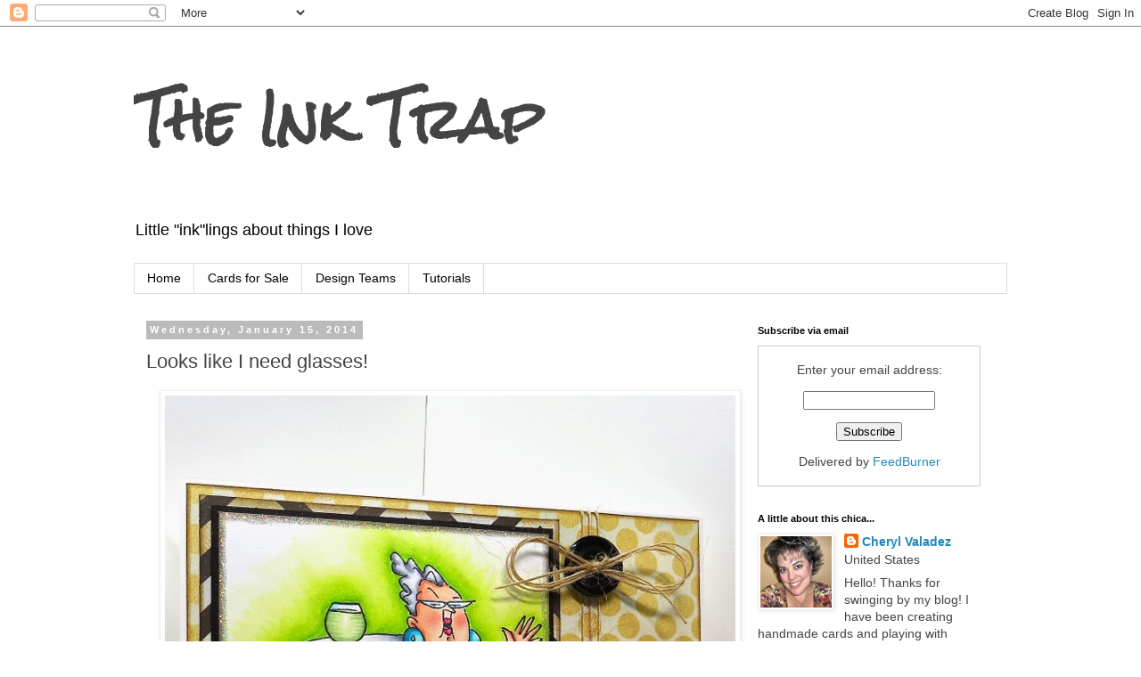

--- FILE ---
content_type: text/html; charset=UTF-8
request_url: https://inktrap.blogspot.com/2014/01/looks-like-i-need-glasses.html
body_size: 18621
content:
<!DOCTYPE html>
<html class='v2' dir='ltr' lang='en'>
<head>
<link href='https://www.blogger.com/static/v1/widgets/335934321-css_bundle_v2.css' rel='stylesheet' type='text/css'/>
<meta content='width=1100' name='viewport'/>
<meta content='text/html; charset=UTF-8' http-equiv='Content-Type'/>
<meta content='blogger' name='generator'/>
<link href='https://inktrap.blogspot.com/favicon.ico' rel='icon' type='image/x-icon'/>
<link href='http://inktrap.blogspot.com/2014/01/looks-like-i-need-glasses.html' rel='canonical'/>
<link rel="alternate" type="application/atom+xml" title="The Ink Trap - Atom" href="https://inktrap.blogspot.com/feeds/posts/default" />
<link rel="alternate" type="application/rss+xml" title="The Ink Trap - RSS" href="https://inktrap.blogspot.com/feeds/posts/default?alt=rss" />
<link rel="service.post" type="application/atom+xml" title="The Ink Trap - Atom" href="https://www.blogger.com/feeds/5846290959375973808/posts/default" />

<link rel="alternate" type="application/atom+xml" title="The Ink Trap - Atom" href="https://inktrap.blogspot.com/feeds/2349093065514092446/comments/default" />
<!--Can't find substitution for tag [blog.ieCssRetrofitLinks]-->
<link href='https://blogger.googleusercontent.com/img/b/R29vZ2xl/AVvXsEj5nGqZWk_HbpTsZpFCgA3sXUoyA7WE2pd5FNz0R8v9qFQK9KtL43zX4LOup3-WzyweP3WXJjZjJ42DHgVOJPWiSM81DOVoWX6Dzpt056e01ZwQG92w1-lb_uvDieDmBVf2nS-Lpu6EMWC8/s640/IMG_3448.jpg' rel='image_src'/>
<meta content='http://inktrap.blogspot.com/2014/01/looks-like-i-need-glasses.html' property='og:url'/>
<meta content='Looks like I need glasses!' property='og:title'/>
<meta content='        Hey all!  I&#39;m back today with a card featuring Celeste  by Art Impressions.   Unfortunately, I&#39;m feeling under the weather so I&#39;m go...' property='og:description'/>
<meta content='https://blogger.googleusercontent.com/img/b/R29vZ2xl/AVvXsEj5nGqZWk_HbpTsZpFCgA3sXUoyA7WE2pd5FNz0R8v9qFQK9KtL43zX4LOup3-WzyweP3WXJjZjJ42DHgVOJPWiSM81DOVoWX6Dzpt056e01ZwQG92w1-lb_uvDieDmBVf2nS-Lpu6EMWC8/w1200-h630-p-k-no-nu/IMG_3448.jpg' property='og:image'/>
<title>The Ink Trap: Looks like I need glasses!</title>
<style type='text/css'>@font-face{font-family:'Rock Salt';font-style:normal;font-weight:400;font-display:swap;src:url(//fonts.gstatic.com/s/rocksalt/v24/MwQ0bhv11fWD6QsAVOZrt0M6p7NGrQ.woff2)format('woff2');unicode-range:U+0000-00FF,U+0131,U+0152-0153,U+02BB-02BC,U+02C6,U+02DA,U+02DC,U+0304,U+0308,U+0329,U+2000-206F,U+20AC,U+2122,U+2191,U+2193,U+2212,U+2215,U+FEFF,U+FFFD;}</style>
<style id='page-skin-1' type='text/css'><!--
/*
-----------------------------------------------
Blogger Template Style
Name:     Simple
Designer: Blogger
URL:      www.blogger.com
----------------------------------------------- */
/* Content
----------------------------------------------- */
body {
font: normal normal 14px 'Trebuchet MS', Trebuchet, Verdana, sans-serif;
color: #444444;
background: #ffffff none repeat scroll top left;
padding: 0 0 0 0;
}
html body .region-inner {
min-width: 0;
max-width: 100%;
width: auto;
}
h2 {
font-size: 22px;
}
a:link {
text-decoration:none;
color: #2288bb;
}
a:visited {
text-decoration:none;
color: #6ea1bb;
}
a:hover {
text-decoration:underline;
color: #33aaff;
}
.body-fauxcolumn-outer .fauxcolumn-inner {
background: transparent none repeat scroll top left;
_background-image: none;
}
.body-fauxcolumn-outer .cap-top {
position: absolute;
z-index: 1;
height: 400px;
width: 100%;
}
.body-fauxcolumn-outer .cap-top .cap-left {
width: 100%;
background: transparent none repeat-x scroll top left;
_background-image: none;
}
.content-outer {
-moz-box-shadow: 0 0 0 rgba(0, 0, 0, .15);
-webkit-box-shadow: 0 0 0 rgba(0, 0, 0, .15);
-goog-ms-box-shadow: 0 0 0 #333333;
box-shadow: 0 0 0 rgba(0, 0, 0, .15);
margin-bottom: 1px;
}
.content-inner {
padding: 10px 40px;
}
.content-inner {
background-color: #ffffff;
}
/* Header
----------------------------------------------- */
.header-outer {
background: #ffffff none repeat-x scroll 0 -400px;
_background-image: none;
}
.Header h1 {
font: normal bold 60px Rock Salt;
color: #444444;
text-shadow: 0 0 0 rgba(0, 0, 0, .2);
}
.Header h1 a {
color: #444444;
}
.Header .description {
font-size: 18px;
color: #000000;
}
.header-inner .Header .titlewrapper {
padding: 22px 0;
}
.header-inner .Header .descriptionwrapper {
padding: 0 0;
}
/* Tabs
----------------------------------------------- */
.tabs-inner .section:first-child {
border-top: 0 solid #dddddd;
}
.tabs-inner .section:first-child ul {
margin-top: -1px;
border-top: 1px solid #dddddd;
border-left: 1px solid #dddddd;
border-right: 1px solid #dddddd;
}
.tabs-inner .widget ul {
background: transparent none repeat-x scroll 0 -800px;
_background-image: none;
border-bottom: 1px solid #dddddd;
margin-top: 0;
margin-left: -30px;
margin-right: -30px;
}
.tabs-inner .widget li a {
display: inline-block;
padding: .6em 1em;
font: normal normal 14px 'Trebuchet MS', Trebuchet, Verdana, sans-serif;
color: #000000;
border-left: 1px solid #ffffff;
border-right: 1px solid #dddddd;
}
.tabs-inner .widget li:first-child a {
border-left: none;
}
.tabs-inner .widget li.selected a, .tabs-inner .widget li a:hover {
color: #000000;
background-color: #eeeeee;
text-decoration: none;
}
/* Columns
----------------------------------------------- */
.main-outer {
border-top: 0 solid transparent;
}
.fauxcolumn-left-outer .fauxcolumn-inner {
border-right: 1px solid transparent;
}
.fauxcolumn-right-outer .fauxcolumn-inner {
border-left: 1px solid transparent;
}
/* Headings
----------------------------------------------- */
div.widget > h2,
div.widget h2.title {
margin: 0 0 1em 0;
font: normal bold 11px 'Trebuchet MS',Trebuchet,Verdana,sans-serif;
color: #000000;
}
/* Widgets
----------------------------------------------- */
.widget .zippy {
color: #999999;
text-shadow: 2px 2px 1px rgba(0, 0, 0, .1);
}
.widget .popular-posts ul {
list-style: none;
}
/* Posts
----------------------------------------------- */
h2.date-header {
font: normal bold 11px Arial, Tahoma, Helvetica, FreeSans, sans-serif;
}
.date-header span {
background-color: #bbbbbb;
color: #ffffff;
padding: 0.4em;
letter-spacing: 3px;
margin: inherit;
}
.main-inner {
padding-top: 35px;
padding-bottom: 65px;
}
.main-inner .column-center-inner {
padding: 0 0;
}
.main-inner .column-center-inner .section {
margin: 0 1em;
}
.post {
margin: 0 0 45px 0;
}
h3.post-title, .comments h4 {
font: normal normal 22px 'Trebuchet MS',Trebuchet,Verdana,sans-serif;
margin: .75em 0 0;
}
.post-body {
font-size: 110%;
line-height: 1.4;
position: relative;
}
.post-body img, .post-body .tr-caption-container, .Profile img, .Image img,
.BlogList .item-thumbnail img {
padding: 2px;
background: #ffffff;
border: 1px solid #eeeeee;
-moz-box-shadow: 1px 1px 5px rgba(0, 0, 0, .1);
-webkit-box-shadow: 1px 1px 5px rgba(0, 0, 0, .1);
box-shadow: 1px 1px 5px rgba(0, 0, 0, .1);
}
.post-body img, .post-body .tr-caption-container {
padding: 5px;
}
.post-body .tr-caption-container {
color: #444444;
}
.post-body .tr-caption-container img {
padding: 0;
background: transparent;
border: none;
-moz-box-shadow: 0 0 0 rgba(0, 0, 0, .1);
-webkit-box-shadow: 0 0 0 rgba(0, 0, 0, .1);
box-shadow: 0 0 0 rgba(0, 0, 0, .1);
}
.post-header {
margin: 0 0 1.5em;
line-height: 1.6;
font-size: 90%;
}
.post-footer {
margin: 20px -2px 0;
padding: 5px 10px;
color: #666666;
background-color: #eeeeee;
border-bottom: 1px solid #eeeeee;
line-height: 1.6;
font-size: 90%;
}
#comments .comment-author {
padding-top: 1.5em;
border-top: 1px solid transparent;
background-position: 0 1.5em;
}
#comments .comment-author:first-child {
padding-top: 0;
border-top: none;
}
.avatar-image-container {
margin: .2em 0 0;
}
#comments .avatar-image-container img {
border: 1px solid #eeeeee;
}
/* Comments
----------------------------------------------- */
.comments .comments-content .icon.blog-author {
background-repeat: no-repeat;
background-image: url([data-uri]);
}
.comments .comments-content .loadmore a {
border-top: 1px solid #999999;
border-bottom: 1px solid #999999;
}
.comments .comment-thread.inline-thread {
background-color: #eeeeee;
}
.comments .continue {
border-top: 2px solid #999999;
}
/* Accents
---------------------------------------------- */
.section-columns td.columns-cell {
border-left: 1px solid transparent;
}
.blog-pager {
background: transparent url(//www.blogblog.com/1kt/simple/paging_dot.png) repeat-x scroll top center;
}
.blog-pager-older-link, .home-link,
.blog-pager-newer-link {
background-color: #ffffff;
padding: 5px;
}
.footer-outer {
border-top: 1px dashed #bbbbbb;
}
/* Mobile
----------------------------------------------- */
body.mobile  {
background-size: auto;
}
.mobile .body-fauxcolumn-outer {
background: transparent none repeat scroll top left;
}
.mobile .body-fauxcolumn-outer .cap-top {
background-size: 100% auto;
}
.mobile .content-outer {
-webkit-box-shadow: 0 0 3px rgba(0, 0, 0, .15);
box-shadow: 0 0 3px rgba(0, 0, 0, .15);
}
.mobile .tabs-inner .widget ul {
margin-left: 0;
margin-right: 0;
}
.mobile .post {
margin: 0;
}
.mobile .main-inner .column-center-inner .section {
margin: 0;
}
.mobile .date-header span {
padding: 0.1em 10px;
margin: 0 -10px;
}
.mobile h3.post-title {
margin: 0;
}
.mobile .blog-pager {
background: transparent none no-repeat scroll top center;
}
.mobile .footer-outer {
border-top: none;
}
.mobile .main-inner, .mobile .footer-inner {
background-color: #ffffff;
}
.mobile-index-contents {
color: #444444;
}
.mobile-link-button {
background-color: #2288bb;
}
.mobile-link-button a:link, .mobile-link-button a:visited {
color: #ffffff;
}
.mobile .tabs-inner .section:first-child {
border-top: none;
}
.mobile .tabs-inner .PageList .widget-content {
background-color: #eeeeee;
color: #000000;
border-top: 1px solid #dddddd;
border-bottom: 1px solid #dddddd;
}
.mobile .tabs-inner .PageList .widget-content .pagelist-arrow {
border-left: 1px solid #dddddd;
}

--></style>
<style id='template-skin-1' type='text/css'><!--
body {
min-width: 1060px;
}
.content-outer, .content-fauxcolumn-outer, .region-inner {
min-width: 1060px;
max-width: 1060px;
_width: 1060px;
}
.main-inner .columns {
padding-left: 0;
padding-right: 310px;
}
.main-inner .fauxcolumn-center-outer {
left: 0;
right: 310px;
/* IE6 does not respect left and right together */
_width: expression(this.parentNode.offsetWidth -
parseInt("0") -
parseInt("310px") + 'px');
}
.main-inner .fauxcolumn-left-outer {
width: 0;
}
.main-inner .fauxcolumn-right-outer {
width: 310px;
}
.main-inner .column-left-outer {
width: 0;
right: 100%;
margin-left: -0;
}
.main-inner .column-right-outer {
width: 310px;
margin-right: -310px;
}
#layout {
min-width: 0;
}
#layout .content-outer {
min-width: 0;
width: 800px;
}
#layout .region-inner {
min-width: 0;
width: auto;
}
body#layout div.add_widget {
padding: 8px;
}
body#layout div.add_widget a {
margin-left: 32px;
}
--></style>
<link href='https://www.blogger.com/dyn-css/authorization.css?targetBlogID=5846290959375973808&amp;zx=c12c3178-2afa-4aeb-bfdb-167a26d836e5' media='none' onload='if(media!=&#39;all&#39;)media=&#39;all&#39;' rel='stylesheet'/><noscript><link href='https://www.blogger.com/dyn-css/authorization.css?targetBlogID=5846290959375973808&amp;zx=c12c3178-2afa-4aeb-bfdb-167a26d836e5' rel='stylesheet'/></noscript>
<meta name='google-adsense-platform-account' content='ca-host-pub-1556223355139109'/>
<meta name='google-adsense-platform-domain' content='blogspot.com'/>

</head>
<body class='loading variant-simplysimple'>
<div class='navbar section' id='navbar' name='Navbar'><div class='widget Navbar' data-version='1' id='Navbar1'><script type="text/javascript">
    function setAttributeOnload(object, attribute, val) {
      if(window.addEventListener) {
        window.addEventListener('load',
          function(){ object[attribute] = val; }, false);
      } else {
        window.attachEvent('onload', function(){ object[attribute] = val; });
      }
    }
  </script>
<div id="navbar-iframe-container"></div>
<script type="text/javascript" src="https://apis.google.com/js/platform.js"></script>
<script type="text/javascript">
      gapi.load("gapi.iframes:gapi.iframes.style.bubble", function() {
        if (gapi.iframes && gapi.iframes.getContext) {
          gapi.iframes.getContext().openChild({
              url: 'https://www.blogger.com/navbar/5846290959375973808?po\x3d2349093065514092446\x26origin\x3dhttps://inktrap.blogspot.com',
              where: document.getElementById("navbar-iframe-container"),
              id: "navbar-iframe"
          });
        }
      });
    </script><script type="text/javascript">
(function() {
var script = document.createElement('script');
script.type = 'text/javascript';
script.src = '//pagead2.googlesyndication.com/pagead/js/google_top_exp.js';
var head = document.getElementsByTagName('head')[0];
if (head) {
head.appendChild(script);
}})();
</script>
</div></div>
<div class='body-fauxcolumns'>
<div class='fauxcolumn-outer body-fauxcolumn-outer'>
<div class='cap-top'>
<div class='cap-left'></div>
<div class='cap-right'></div>
</div>
<div class='fauxborder-left'>
<div class='fauxborder-right'></div>
<div class='fauxcolumn-inner'>
</div>
</div>
<div class='cap-bottom'>
<div class='cap-left'></div>
<div class='cap-right'></div>
</div>
</div>
</div>
<div class='content'>
<div class='content-fauxcolumns'>
<div class='fauxcolumn-outer content-fauxcolumn-outer'>
<div class='cap-top'>
<div class='cap-left'></div>
<div class='cap-right'></div>
</div>
<div class='fauxborder-left'>
<div class='fauxborder-right'></div>
<div class='fauxcolumn-inner'>
</div>
</div>
<div class='cap-bottom'>
<div class='cap-left'></div>
<div class='cap-right'></div>
</div>
</div>
</div>
<div class='content-outer'>
<div class='content-cap-top cap-top'>
<div class='cap-left'></div>
<div class='cap-right'></div>
</div>
<div class='fauxborder-left content-fauxborder-left'>
<div class='fauxborder-right content-fauxborder-right'></div>
<div class='content-inner'>
<header>
<div class='header-outer'>
<div class='header-cap-top cap-top'>
<div class='cap-left'></div>
<div class='cap-right'></div>
</div>
<div class='fauxborder-left header-fauxborder-left'>
<div class='fauxborder-right header-fauxborder-right'></div>
<div class='region-inner header-inner'>
<div class='header section' id='header' name='Header'><div class='widget Header' data-version='1' id='Header1'>
<div id='header-inner'>
<div class='titlewrapper'>
<h1 class='title'>
<a href='https://inktrap.blogspot.com/'>
The Ink Trap
</a>
</h1>
</div>
<div class='descriptionwrapper'>
<p class='description'><span>Little "ink"lings about things I love</span></p>
</div>
</div>
</div></div>
</div>
</div>
<div class='header-cap-bottom cap-bottom'>
<div class='cap-left'></div>
<div class='cap-right'></div>
</div>
</div>
</header>
<div class='tabs-outer'>
<div class='tabs-cap-top cap-top'>
<div class='cap-left'></div>
<div class='cap-right'></div>
</div>
<div class='fauxborder-left tabs-fauxborder-left'>
<div class='fauxborder-right tabs-fauxborder-right'></div>
<div class='region-inner tabs-inner'>
<div class='tabs section' id='crosscol' name='Cross-Column'><div class='widget PageList' data-version='1' id='PageList1'>
<h2>Pages</h2>
<div class='widget-content'>
<ul>
<li>
<a href='https://inktrap.blogspot.com/'>Home</a>
</li>
<li>
<a href='https://inktrap.blogspot.com/p/cards-for-sale.html'>Cards for Sale</a>
</li>
<li>
<a href='https://inktrap.blogspot.com/p/design-teams.html'>Design Teams</a>
</li>
<li>
<a href='https://inktrap.blogspot.com/p/tutorials.html'>Tutorials</a>
</li>
</ul>
<div class='clear'></div>
</div>
</div></div>
<div class='tabs no-items section' id='crosscol-overflow' name='Cross-Column 2'></div>
</div>
</div>
<div class='tabs-cap-bottom cap-bottom'>
<div class='cap-left'></div>
<div class='cap-right'></div>
</div>
</div>
<div class='main-outer'>
<div class='main-cap-top cap-top'>
<div class='cap-left'></div>
<div class='cap-right'></div>
</div>
<div class='fauxborder-left main-fauxborder-left'>
<div class='fauxborder-right main-fauxborder-right'></div>
<div class='region-inner main-inner'>
<div class='columns fauxcolumns'>
<div class='fauxcolumn-outer fauxcolumn-center-outer'>
<div class='cap-top'>
<div class='cap-left'></div>
<div class='cap-right'></div>
</div>
<div class='fauxborder-left'>
<div class='fauxborder-right'></div>
<div class='fauxcolumn-inner'>
</div>
</div>
<div class='cap-bottom'>
<div class='cap-left'></div>
<div class='cap-right'></div>
</div>
</div>
<div class='fauxcolumn-outer fauxcolumn-left-outer'>
<div class='cap-top'>
<div class='cap-left'></div>
<div class='cap-right'></div>
</div>
<div class='fauxborder-left'>
<div class='fauxborder-right'></div>
<div class='fauxcolumn-inner'>
</div>
</div>
<div class='cap-bottom'>
<div class='cap-left'></div>
<div class='cap-right'></div>
</div>
</div>
<div class='fauxcolumn-outer fauxcolumn-right-outer'>
<div class='cap-top'>
<div class='cap-left'></div>
<div class='cap-right'></div>
</div>
<div class='fauxborder-left'>
<div class='fauxborder-right'></div>
<div class='fauxcolumn-inner'>
</div>
</div>
<div class='cap-bottom'>
<div class='cap-left'></div>
<div class='cap-right'></div>
</div>
</div>
<!-- corrects IE6 width calculation -->
<div class='columns-inner'>
<div class='column-center-outer'>
<div class='column-center-inner'>
<div class='main section' id='main' name='Main'><div class='widget Blog' data-version='1' id='Blog1'>
<div class='blog-posts hfeed'>

          <div class="date-outer">
        
<h2 class='date-header'><span>Wednesday, January 15, 2014</span></h2>

          <div class="date-posts">
        
<div class='post-outer'>
<div class='post hentry uncustomized-post-template' itemprop='blogPost' itemscope='itemscope' itemtype='http://schema.org/BlogPosting'>
<meta content='https://blogger.googleusercontent.com/img/b/R29vZ2xl/AVvXsEj5nGqZWk_HbpTsZpFCgA3sXUoyA7WE2pd5FNz0R8v9qFQK9KtL43zX4LOup3-WzyweP3WXJjZjJ42DHgVOJPWiSM81DOVoWX6Dzpt056e01ZwQG92w1-lb_uvDieDmBVf2nS-Lpu6EMWC8/s640/IMG_3448.jpg' itemprop='image_url'/>
<meta content='5846290959375973808' itemprop='blogId'/>
<meta content='2349093065514092446' itemprop='postId'/>
<a name='2349093065514092446'></a>
<h3 class='post-title entry-title' itemprop='name'>
Looks like I need glasses!
</h3>
<div class='post-header'>
<div class='post-header-line-1'></div>
</div>
<div class='post-body entry-content' id='post-body-2349093065514092446' itemprop='description articleBody'>
<div class="separator" style="clear: both; text-align: center;">
<a href="https://blogger.googleusercontent.com/img/b/R29vZ2xl/AVvXsEj5nGqZWk_HbpTsZpFCgA3sXUoyA7WE2pd5FNz0R8v9qFQK9KtL43zX4LOup3-WzyweP3WXJjZjJ42DHgVOJPWiSM81DOVoWX6Dzpt056e01ZwQG92w1-lb_uvDieDmBVf2nS-Lpu6EMWC8/s1600/IMG_3448.jpg" imageanchor="1" style="margin-left: 1em; margin-right: 1em;"><img border="0" height="640" src="https://blogger.googleusercontent.com/img/b/R29vZ2xl/AVvXsEj5nGqZWk_HbpTsZpFCgA3sXUoyA7WE2pd5FNz0R8v9qFQK9KtL43zX4LOup3-WzyweP3WXJjZjJ42DHgVOJPWiSM81DOVoWX6Dzpt056e01ZwQG92w1-lb_uvDieDmBVf2nS-Lpu6EMWC8/s640/IMG_3448.jpg" width="640" /></a></div>
<br />
<div class="separator" style="clear: both; text-align: center;">
<a href="https://blogger.googleusercontent.com/img/b/R29vZ2xl/AVvXsEjMjda8aGtSCdgbHOcJ5j4qzF3moI89NfF-42Wvss62p_cV5iJxQh5s0zzftcN5Ie0K80EL2FuyjxEqfEGPDATxpw2eODaVhnZf3VTmpBDthErmWaIVE_FZK-RUfEn0WDZZgfzE8Qh7PLGK/s1600/IMG_3452.jpg" imageanchor="1" style="margin-left: 1em; margin-right: 1em;"><img border="0" height="640" src="https://blogger.googleusercontent.com/img/b/R29vZ2xl/AVvXsEjMjda8aGtSCdgbHOcJ5j4qzF3moI89NfF-42Wvss62p_cV5iJxQh5s0zzftcN5Ie0K80EL2FuyjxEqfEGPDATxpw2eODaVhnZf3VTmpBDthErmWaIVE_FZK-RUfEn0WDZZgfzE8Qh7PLGK/s640/IMG_3452.jpg" width="640" /></a></div>
<div class="separator" style="clear: both; text-align: center;">
<br /></div>
<div class="separator" style="clear: both; text-align: left;">
Hey all! &nbsp;I'm back today with a card featuring <b>Celeste</b> by <b>Art Impressions.</b> &nbsp;Unfortunately, I'm feeling under the weather so I'm going to keep this super brief. &nbsp;The bed is calling my name and I plan on getting 12 hours of sleep tonight. &nbsp;I'm sure that is the exactly what I need. &nbsp; &nbsp;</div>
<div class="separator" style="clear: both; text-align: left;">
<br /></div>
<div class="separator" style="clear: both; text-align: left;">
Be sure to visit the <b><a href="http://artimpressionsstamps.blogspot.com/">Art Impressions blog</a></b> for daily inspiration from the Design Team. &nbsp;Also, you'll find &nbsp;<b><a href="http://www.artimpressions.com/Product.asp?Sku=4326&amp;ProductName=Celeste+Set">Celeste (#4326)</a></b> plus lots of other fabulous images in the <b><a href="http://www.artimpressions.com/Shop.asp">Art Impressions shop,</a></b> so be sure to head over there after you leave here. &nbsp;</div>
<div class="separator" style="clear: both; text-align: left;">
<br /></div>
<div class="separator" style="clear: both; text-align: left;">
Okay, with that, I recommend you follow Celeste's advice and approach growing older with glasses...LOTS and LOTs of glasses! &nbsp;LOL!</div>
<div class="separator" style="clear: both; text-align: left;">
<br /></div>
<div class="separator" style="clear: both; text-align: left;">
Stay crafty!</div>
<div class="separator" style="clear: both; text-align: left;">
<br /></div>
<div class="separator" style="clear: both; text-align: center;">
<a href="https://blogger.googleusercontent.com/img/b/R29vZ2xl/AVvXsEih_p3tIjqzrW9BRijSBo73uQeXpNwyt_EiiRjpb31haZi-RpdiAPi1FFmSXpUEzb6p3YxGTeAJetKJzrVUQPPlcXKh06spJ5HUHVfxeuEbdfPiu-nrNzu8Zux-jiyzouB6Ukwztlnt9rbx/s1600/Cheryl+Signature.png" imageanchor="1" style="margin-left: 1em; margin-right: 1em;"><img border="0" height="119" src="https://blogger.googleusercontent.com/img/b/R29vZ2xl/AVvXsEih_p3tIjqzrW9BRijSBo73uQeXpNwyt_EiiRjpb31haZi-RpdiAPi1FFmSXpUEzb6p3YxGTeAJetKJzrVUQPPlcXKh06spJ5HUHVfxeuEbdfPiu-nrNzu8Zux-jiyzouB6Ukwztlnt9rbx/s320/Cheryl+Signature.png" width="320" /></a></div>
<div class="separator" style="clear: both; text-align: left;">
<br /></div>
<!-- inlinkz code start -->

   <br />
<div class="ProjectManagerContainer" id="85412">
<div>
<table border="0" cellpadding="2" cellspacing="0"><tbody>
<tr><td><div style="display: table-cell; float: left; height: 84px; text-align: center;">
<div style="display: table-cell; height: 79px; vertical-align: middle; width: 82px;">
<a href="http://lm.inlinkz.com/go.php?i=413278&amp;c=85412" rel="nofollow" target="_blank" title="CELESTE Ai People set"><img border="0" class="_inlinkzI" src="https://lh3.googleusercontent.com/blogger_img_proxy/AEn0k_sStTWP9gpExUMSzZGUaO73bigdVJkR74Y6DO1M-9epC9ladFucsuvP4bTHzZ6B86ZBnOyPXdO0wZ61Q_2qMxYNDTnOy02oEV6UF9vMwtcfkbLsTNuAYQls9EI01UBiIwvp5CM=s0-d"></a></div>
</div>
</td><td><div style="display: table-cell; float: left; height: 84px; text-align: center;">
<div style="display: table-cell; height: 79px; vertical-align: middle; width: 82px;">
<a href="http://lm.inlinkz.com/go.php?i=494432&amp;c=85412" rel="nofollow" target="_blank" title="Memento Tuxedo Black Ink"><img border="0" class="_inlinkzI" src="https://lh3.googleusercontent.com/blogger_img_proxy/AEn0k_tUtwzYhIl2rzgficd64Cf_NYcm0NUP6ect_uaDy6zQojoyEZl0d_3Rp2D1VJF3WebeOlh9PD3PqEon35jkU2S6_xS6YO27qZ_R-HEnTLxKM54JBrWIpfYDQugqX5k14Un6TS0=s0-d"></a></div>
</div>
</td><td><div style="display: table-cell; float: left; height: 84px; text-align: center;">
<div style="display: table-cell; height: 79px; vertical-align: middle; width: 82px;">
<a href="http://lm.inlinkz.com/go.php?i=491969&amp;c=85412" rel="nofollow" target="_blank" title="Artimpressions.com"><img border="0" class="_inlinkzI" src="https://lh3.googleusercontent.com/blogger_img_proxy/AEn0k_tyc-u1EWSib5l6BUl00aWutrwxgo-Ap43jWiZo7UHiMzeRBIn6Irv38iVxfHNMVINNM-w4c8CCLfjhZdaZZxG_ivqxIidtybuF7qEDqXXckh9oU-ug7ikPmxzlwk8XjNnaaQ=s0-d"></a></div>
</div>
</td><td><div style="display: table-cell; float: left; height: 84px; text-align: center;">
<div style="display: table-cell; height: 79px; vertical-align: middle; width: 82px;">
<a href="http://lm.inlinkz.com/go.php?i=491972&amp;c=85412" rel="nofollow" target="_blank" title="Artimpressions.com"><img border="0" class="_inlinkzI" src="https://lh3.googleusercontent.com/blogger_img_proxy/AEn0k_swu9akAm6GNz6NVMnrIwJ4JG7NVJBzFppAWQdM8PUH9fJX6eVsy9QLbow_3-T94Y7RNVEQMRSTb-n17qc2Bz877etcCXG_fDMpHqhKlxXAUAR4lHMN4cMdPwOSqqbYN3r2DA=s0-d"></a></div>
</div>
</td><td><div style="display: table-cell; float: left; height: 84px; text-align: center;">
<div style="display: table-cell; height: 79px; vertical-align: middle; width: 82px;">
<a href="http://lm.inlinkz.com/go.php?i=490992&amp;c=85412" rel="nofollow" target="_blank" title="Copic Markers"><img border="0" class="_inlinkzI" src="https://lh3.googleusercontent.com/blogger_img_proxy/AEn0k_s2WBvZSoiwNPrzneg6mC2lsjD5nH2LRSbST64CaFagxJ8q1IKKDcky05oCqzoB4zHuV0jFkYYin0ItIlxevDNmwvWW4QYAhmmoX8gYO0wxS0sqju0BWpY7WzfyrjJk_Sv1mSg=s0-d"></a></div>
</div>
</td></tr>
</tbody></table>
</div>
<div>
<a class="_LMLogo" href="http://www.inlinkz.com/" style="color: #bbbbbb; font: normal normal normal 10px/normal arial; text-decoration: none;">InLinkz.com</a></div>
</div>
<script src="//static.inlinkz.com/ppr.js" type="text/javascript"></script>
<!-- inlinkz code end -->
<div style='clear: both;'></div>
</div>
<div class='post-footer'>
<div class='post-footer-line post-footer-line-1'>
<span class='post-author vcard'>
Posted by
<span class='fn' itemprop='author' itemscope='itemscope' itemtype='http://schema.org/Person'>
<meta content='https://www.blogger.com/profile/15623975805619763949' itemprop='url'/>
<a class='g-profile' href='https://www.blogger.com/profile/15623975805619763949' rel='author' title='author profile'>
<span itemprop='name'>Cheryl Valadez</span>
</a>
</span>
</span>
<span class='post-timestamp'>
at
<meta content='http://inktrap.blogspot.com/2014/01/looks-like-i-need-glasses.html' itemprop='url'/>
<a class='timestamp-link' href='https://inktrap.blogspot.com/2014/01/looks-like-i-need-glasses.html' rel='bookmark' title='permanent link'><abbr class='published' itemprop='datePublished' title='2014-01-15T03:00:00-07:00'>3:00&#8239;AM</abbr></a>
</span>
<span class='post-comment-link'>
</span>
<span class='post-icons'>
<span class='item-action'>
<a href='https://www.blogger.com/email-post/5846290959375973808/2349093065514092446' title='Email Post'>
<img alt='' class='icon-action' height='13' src='https://resources.blogblog.com/img/icon18_email.gif' width='18'/>
</a>
</span>
<span class='item-control blog-admin pid-1956116520'>
<a href='https://www.blogger.com/post-edit.g?blogID=5846290959375973808&postID=2349093065514092446&from=pencil' title='Edit Post'>
<img alt='' class='icon-action' height='18' src='https://resources.blogblog.com/img/icon18_edit_allbkg.gif' width='18'/>
</a>
</span>
</span>
<div class='post-share-buttons goog-inline-block'>
<a class='goog-inline-block share-button sb-email' href='https://www.blogger.com/share-post.g?blogID=5846290959375973808&postID=2349093065514092446&target=email' target='_blank' title='Email This'><span class='share-button-link-text'>Email This</span></a><a class='goog-inline-block share-button sb-blog' href='https://www.blogger.com/share-post.g?blogID=5846290959375973808&postID=2349093065514092446&target=blog' onclick='window.open(this.href, "_blank", "height=270,width=475"); return false;' target='_blank' title='BlogThis!'><span class='share-button-link-text'>BlogThis!</span></a><a class='goog-inline-block share-button sb-twitter' href='https://www.blogger.com/share-post.g?blogID=5846290959375973808&postID=2349093065514092446&target=twitter' target='_blank' title='Share to X'><span class='share-button-link-text'>Share to X</span></a><a class='goog-inline-block share-button sb-facebook' href='https://www.blogger.com/share-post.g?blogID=5846290959375973808&postID=2349093065514092446&target=facebook' onclick='window.open(this.href, "_blank", "height=430,width=640"); return false;' target='_blank' title='Share to Facebook'><span class='share-button-link-text'>Share to Facebook</span></a><a class='goog-inline-block share-button sb-pinterest' href='https://www.blogger.com/share-post.g?blogID=5846290959375973808&postID=2349093065514092446&target=pinterest' target='_blank' title='Share to Pinterest'><span class='share-button-link-text'>Share to Pinterest</span></a>
</div>
</div>
<div class='post-footer-line post-footer-line-2'>
<span class='post-labels'>
Labels:
<a href='https://inktrap.blogspot.com/search/label/Ai%20People' rel='tag'>Ai People</a>,
<a href='https://inktrap.blogspot.com/search/label/Art%20Impressions' rel='tag'>Art Impressions</a>,
<a href='https://inktrap.blogspot.com/search/label/Celeste' rel='tag'>Celeste</a>
</span>
</div>
<div class='post-footer-line post-footer-line-3'>
<span class='post-location'>
</span>
</div>
</div>
</div>
<div class='comments' id='comments'>
<a name='comments'></a>
<h4>3 comments:</h4>
<div class='comments-content'>
<script async='async' src='' type='text/javascript'></script>
<script type='text/javascript'>
    (function() {
      var items = null;
      var msgs = null;
      var config = {};

// <![CDATA[
      var cursor = null;
      if (items && items.length > 0) {
        cursor = parseInt(items[items.length - 1].timestamp) + 1;
      }

      var bodyFromEntry = function(entry) {
        var text = (entry &&
                    ((entry.content && entry.content.$t) ||
                     (entry.summary && entry.summary.$t))) ||
            '';
        if (entry && entry.gd$extendedProperty) {
          for (var k in entry.gd$extendedProperty) {
            if (entry.gd$extendedProperty[k].name == 'blogger.contentRemoved') {
              return '<span class="deleted-comment">' + text + '</span>';
            }
          }
        }
        return text;
      }

      var parse = function(data) {
        cursor = null;
        var comments = [];
        if (data && data.feed && data.feed.entry) {
          for (var i = 0, entry; entry = data.feed.entry[i]; i++) {
            var comment = {};
            // comment ID, parsed out of the original id format
            var id = /blog-(\d+).post-(\d+)/.exec(entry.id.$t);
            comment.id = id ? id[2] : null;
            comment.body = bodyFromEntry(entry);
            comment.timestamp = Date.parse(entry.published.$t) + '';
            if (entry.author && entry.author.constructor === Array) {
              var auth = entry.author[0];
              if (auth) {
                comment.author = {
                  name: (auth.name ? auth.name.$t : undefined),
                  profileUrl: (auth.uri ? auth.uri.$t : undefined),
                  avatarUrl: (auth.gd$image ? auth.gd$image.src : undefined)
                };
              }
            }
            if (entry.link) {
              if (entry.link[2]) {
                comment.link = comment.permalink = entry.link[2].href;
              }
              if (entry.link[3]) {
                var pid = /.*comments\/default\/(\d+)\?.*/.exec(entry.link[3].href);
                if (pid && pid[1]) {
                  comment.parentId = pid[1];
                }
              }
            }
            comment.deleteclass = 'item-control blog-admin';
            if (entry.gd$extendedProperty) {
              for (var k in entry.gd$extendedProperty) {
                if (entry.gd$extendedProperty[k].name == 'blogger.itemClass') {
                  comment.deleteclass += ' ' + entry.gd$extendedProperty[k].value;
                } else if (entry.gd$extendedProperty[k].name == 'blogger.displayTime') {
                  comment.displayTime = entry.gd$extendedProperty[k].value;
                }
              }
            }
            comments.push(comment);
          }
        }
        return comments;
      };

      var paginator = function(callback) {
        if (hasMore()) {
          var url = config.feed + '?alt=json&v=2&orderby=published&reverse=false&max-results=50';
          if (cursor) {
            url += '&published-min=' + new Date(cursor).toISOString();
          }
          window.bloggercomments = function(data) {
            var parsed = parse(data);
            cursor = parsed.length < 50 ? null
                : parseInt(parsed[parsed.length - 1].timestamp) + 1
            callback(parsed);
            window.bloggercomments = null;
          }
          url += '&callback=bloggercomments';
          var script = document.createElement('script');
          script.type = 'text/javascript';
          script.src = url;
          document.getElementsByTagName('head')[0].appendChild(script);
        }
      };
      var hasMore = function() {
        return !!cursor;
      };
      var getMeta = function(key, comment) {
        if ('iswriter' == key) {
          var matches = !!comment.author
              && comment.author.name == config.authorName
              && comment.author.profileUrl == config.authorUrl;
          return matches ? 'true' : '';
        } else if ('deletelink' == key) {
          return config.baseUri + '/comment/delete/'
               + config.blogId + '/' + comment.id;
        } else if ('deleteclass' == key) {
          return comment.deleteclass;
        }
        return '';
      };

      var replybox = null;
      var replyUrlParts = null;
      var replyParent = undefined;

      var onReply = function(commentId, domId) {
        if (replybox == null) {
          // lazily cache replybox, and adjust to suit this style:
          replybox = document.getElementById('comment-editor');
          if (replybox != null) {
            replybox.height = '250px';
            replybox.style.display = 'block';
            replyUrlParts = replybox.src.split('#');
          }
        }
        if (replybox && (commentId !== replyParent)) {
          replybox.src = '';
          document.getElementById(domId).insertBefore(replybox, null);
          replybox.src = replyUrlParts[0]
              + (commentId ? '&parentID=' + commentId : '')
              + '#' + replyUrlParts[1];
          replyParent = commentId;
        }
      };

      var hash = (window.location.hash || '#').substring(1);
      var startThread, targetComment;
      if (/^comment-form_/.test(hash)) {
        startThread = hash.substring('comment-form_'.length);
      } else if (/^c[0-9]+$/.test(hash)) {
        targetComment = hash.substring(1);
      }

      // Configure commenting API:
      var configJso = {
        'maxDepth': config.maxThreadDepth
      };
      var provider = {
        'id': config.postId,
        'data': items,
        'loadNext': paginator,
        'hasMore': hasMore,
        'getMeta': getMeta,
        'onReply': onReply,
        'rendered': true,
        'initComment': targetComment,
        'initReplyThread': startThread,
        'config': configJso,
        'messages': msgs
      };

      var render = function() {
        if (window.goog && window.goog.comments) {
          var holder = document.getElementById('comment-holder');
          window.goog.comments.render(holder, provider);
        }
      };

      // render now, or queue to render when library loads:
      if (window.goog && window.goog.comments) {
        render();
      } else {
        window.goog = window.goog || {};
        window.goog.comments = window.goog.comments || {};
        window.goog.comments.loadQueue = window.goog.comments.loadQueue || [];
        window.goog.comments.loadQueue.push(render);
      }
    })();
// ]]>
  </script>
<div id='comment-holder'>
<div class="comment-thread toplevel-thread"><ol id="top-ra"><li class="comment" id="c290228357041636785"><div class="avatar-image-container"><img src="//blogger.googleusercontent.com/img/b/R29vZ2xl/AVvXsEiPyjZ1ltqNrBEKjnR83rqlniP6woYIYlqkgqhBBC2RhIVWCUh70rGP82qiUZg-mMAziIw1D2XY_5RgQQFw-zyIU4KIorAnhwxuICENxslWZi9cz_Nj8uDHgVK3jsDJq90/s45-c/74363850_409931559691308_5650558703758213120_n.jpg" alt=""/></div><div class="comment-block"><div class="comment-header"><cite class="user"><a href="https://www.blogger.com/profile/01027062292533942276" rel="nofollow">Lyn</a></cite><span class="icon user "></span><span class="datetime secondary-text"><a rel="nofollow" href="https://inktrap.blogspot.com/2014/01/looks-like-i-need-glasses.html?showComment=1389780610760#c290228357041636785">January 15, 2014 at 3:10&#8239;AM</a></span></div><p class="comment-content">Oh I love this so much :) hope you get a good sleep and feel better for it</p><span class="comment-actions secondary-text"><a class="comment-reply" target="_self" data-comment-id="290228357041636785">Reply</a><span class="item-control blog-admin blog-admin pid-1556518442"><a target="_self" href="https://www.blogger.com/comment/delete/5846290959375973808/290228357041636785">Delete</a></span></span></div><div class="comment-replies"><div id="c290228357041636785-rt" class="comment-thread inline-thread hidden"><span class="thread-toggle thread-expanded"><span class="thread-arrow"></span><span class="thread-count"><a target="_self">Replies</a></span></span><ol id="c290228357041636785-ra" class="thread-chrome thread-expanded"><div></div><div id="c290228357041636785-continue" class="continue"><a class="comment-reply" target="_self" data-comment-id="290228357041636785">Reply</a></div></ol></div></div><div class="comment-replybox-single" id="c290228357041636785-ce"></div></li><li class="comment" id="c6709070419674036422"><div class="avatar-image-container"><img src="//blogger.googleusercontent.com/img/b/R29vZ2xl/AVvXsEhWab7Iy3kIkShcQ2idirwWhxprmqIg6twwWEdOPtrKRbQX63Fq3e5PNL8h_pFFuHWFrhe72kD9Gk5lH9TB5-cZ2ej2q2ZxcrrHIC6AlXYuf5ttotEYV10iNLkBVBhFLR0/s45-c/janeandpip.jpg" alt=""/></div><div class="comment-block"><div class="comment-header"><cite class="user"><a href="https://www.blogger.com/profile/03428600111816973176" rel="nofollow">Jane </a></cite><span class="icon user "></span><span class="datetime secondary-text"><a rel="nofollow" href="https://inktrap.blogspot.com/2014/01/looks-like-i-need-glasses.html?showComment=1389789822310#c6709070419674036422">January 15, 2014 at 5:43&#8239;AM</a></span></div><p class="comment-content">Hee hee I adore the sentiment!  Trouble is I need the other type of glasses too!  Great card<br>Jane xx</p><span class="comment-actions secondary-text"><a class="comment-reply" target="_self" data-comment-id="6709070419674036422">Reply</a><span class="item-control blog-admin blog-admin pid-311390542"><a target="_self" href="https://www.blogger.com/comment/delete/5846290959375973808/6709070419674036422">Delete</a></span></span></div><div class="comment-replies"><div id="c6709070419674036422-rt" class="comment-thread inline-thread hidden"><span class="thread-toggle thread-expanded"><span class="thread-arrow"></span><span class="thread-count"><a target="_self">Replies</a></span></span><ol id="c6709070419674036422-ra" class="thread-chrome thread-expanded"><div></div><div id="c6709070419674036422-continue" class="continue"><a class="comment-reply" target="_self" data-comment-id="6709070419674036422">Reply</a></div></ol></div></div><div class="comment-replybox-single" id="c6709070419674036422-ce"></div></li><li class="comment" id="c5227059915421236152"><div class="avatar-image-container"><img src="//blogger.googleusercontent.com/img/b/R29vZ2xl/AVvXsEiIHhmVUyI2QbmFoVs_wSxUL_QYMjd12GzEwENNa1m22qJp9ELlCFOw9klIcUWoHwB3C0cLLTZEwiGJfgpRhMYPMCWiVAR1EWP8cccFO4MFJHbA-zZkhajtMnWb5q3ELzc/s45-c/409229_328263723872311_100000660578991_1079395_330202451_n.jpg" alt=""/></div><div class="comment-block"><div class="comment-header"><cite class="user"><a href="https://www.blogger.com/profile/09006302500249805265" rel="nofollow">Denise Gutierrez</a></cite><span class="icon user "></span><span class="datetime secondary-text"><a rel="nofollow" href="https://inktrap.blogspot.com/2014/01/looks-like-i-need-glasses.html?showComment=1389842301100#c5227059915421236152">January 15, 2014 at 8:18&#8239;PM</a></span></div><p class="comment-content">I cannot stop looking at the leap ore shirt of hers! Hahaha gorgeous card my friend. Get well soon</p><span class="comment-actions secondary-text"><a class="comment-reply" target="_self" data-comment-id="5227059915421236152">Reply</a><span class="item-control blog-admin blog-admin pid-1187834768"><a target="_self" href="https://www.blogger.com/comment/delete/5846290959375973808/5227059915421236152">Delete</a></span></span></div><div class="comment-replies"><div id="c5227059915421236152-rt" class="comment-thread inline-thread hidden"><span class="thread-toggle thread-expanded"><span class="thread-arrow"></span><span class="thread-count"><a target="_self">Replies</a></span></span><ol id="c5227059915421236152-ra" class="thread-chrome thread-expanded"><div></div><div id="c5227059915421236152-continue" class="continue"><a class="comment-reply" target="_self" data-comment-id="5227059915421236152">Reply</a></div></ol></div></div><div class="comment-replybox-single" id="c5227059915421236152-ce"></div></li></ol><div id="top-continue" class="continue"><a class="comment-reply" target="_self">Add comment</a></div><div class="comment-replybox-thread" id="top-ce"></div><div class="loadmore hidden" data-post-id="2349093065514092446"><a target="_self">Load more...</a></div></div>
</div>
</div>
<p class='comment-footer'>
<div class='comment-form'>
<a name='comment-form'></a>
<p>Thank you for your lovely comments!  They are greatly appreciated :D</p>
<a href='https://www.blogger.com/comment/frame/5846290959375973808?po=2349093065514092446&hl=en&saa=85391&origin=https://inktrap.blogspot.com' id='comment-editor-src'></a>
<iframe allowtransparency='true' class='blogger-iframe-colorize blogger-comment-from-post' frameborder='0' height='410px' id='comment-editor' name='comment-editor' src='' width='100%'></iframe>
<script src='https://www.blogger.com/static/v1/jsbin/2830521187-comment_from_post_iframe.js' type='text/javascript'></script>
<script type='text/javascript'>
      BLOG_CMT_createIframe('https://www.blogger.com/rpc_relay.html');
    </script>
</div>
</p>
<div id='backlinks-container'>
<div id='Blog1_backlinks-container'>
</div>
</div>
</div>
</div>

        </div></div>
      
</div>
<div class='blog-pager' id='blog-pager'>
<span id='blog-pager-newer-link'>
<a class='blog-pager-newer-link' href='https://inktrap.blogspot.com/2014/01/trips-ahoy-challenge-at-art-impressions.html' id='Blog1_blog-pager-newer-link' title='Newer Post'>Newer Post</a>
</span>
<span id='blog-pager-older-link'>
<a class='blog-pager-older-link' href='https://inktrap.blogspot.com/2014/01/a-new-challenge-at-kraftin-kimmie_11.html' id='Blog1_blog-pager-older-link' title='Older Post'>Older Post</a>
</span>
<a class='home-link' href='https://inktrap.blogspot.com/'>Home</a>
</div>
<div class='clear'></div>
<div class='post-feeds'>
<div class='feed-links'>
Subscribe to:
<a class='feed-link' href='https://inktrap.blogspot.com/feeds/2349093065514092446/comments/default' target='_blank' type='application/atom+xml'>Post Comments (Atom)</a>
</div>
</div>
</div></div>
</div>
</div>
<div class='column-left-outer'>
<div class='column-left-inner'>
<aside>
</aside>
</div>
</div>
<div class='column-right-outer'>
<div class='column-right-inner'>
<aside>
<div class='sidebar section' id='sidebar-right-1'><div class='widget HTML' data-version='1' id='HTML20'>
<h2 class='title'>Subscribe via email</h2>
<div class='widget-content'>
<form style="border:1px solid #ccc;padding:3px;text-align:center;" action="http://feedburner.google.com/fb/a/mailverify" method="post" target="popupwindow" onsubmit="window.open('http://feedburner.google.com/fb/a/mailverify?uri=blogspot/AxEab', 'popupwindow', 'scrollbars=yes,width=550,height=520');return true"><p>Enter your email address:</p><p><input type="text" style="width:140px" name="email"/></p><input type="hidden" value="blogspot/AxEab" name="uri"/><input type="hidden" name="loc" value="en_US"/><input type="submit" value="Subscribe" /><p>Delivered by <a href="http://feedburner.google.com" target="_blank">FeedBurner</a></p></form>
</div>
<div class='clear'></div>
</div><div class='widget Profile' data-version='1' id='Profile1'>
<h2>A little about this chica...</h2>
<div class='widget-content'>
<a href='https://www.blogger.com/profile/15623975805619763949'><img alt='My photo' class='profile-img' height='80' src='//blogger.googleusercontent.com/img/b/R29vZ2xl/AVvXsEigg41CgQVPwm9Daj-bnJbCzCeCpBVUHL4VABYbY5atnlxziBIeJt0i6gNTQvCDeb2U_Pz0kHqm05ra3e--fiqcGkwbYqOrzb9_yN_ruVg9m-hQ_E0qdFD8A9KxMvZw7Q/s220/HPIM3388.jpg' width='80'/></a>
<dl class='profile-datablock'>
<dt class='profile-data'>
<a class='profile-name-link g-profile' href='https://www.blogger.com/profile/15623975805619763949' rel='author' style='background-image: url(//www.blogger.com/img/logo-16.png);'>
Cheryl Valadez
</a>
</dt>
<dd class='profile-data'>United States</dd>
<dd class='profile-textblock'>Hello!  Thanks for swinging by my blog!  I have been creating handmade cards and playing with paper for about 13 years now.  It's a passion and an obsession.  I have always been an "instant gratification" kind of person, so creating a card is a way to explore that inner "artist" while at the same time seeing results almost immediately.  I have met lots of new friends on my blog journey and can't wait to see who else I run into ;D</dd>
</dl>
<a class='profile-link' href='https://www.blogger.com/profile/15623975805619763949' rel='author'>View my complete profile</a>
<div class='clear'></div>
</div>
</div><div class='widget HTML' data-version='1' id='HTML26'>
<h2 class='title'>Facebook Badge</h2>
<div class='widget-content'>
<!-- Facebook Badge START --><a href="http://www.facebook.com/people/Cheryl-Valadez/100000013697593" target="_TOP" style="font-family: &quot;lucida grande&quot;,tahoma,verdana,arial,sans-serif; font-size: 11px; font-variant: normal; font-style: normal; font-weight: normal; color: #3B5998; text-decoration: none;" title="Cheryl Valadez">Cheryl Valadez</a><br/><a href="http://www.facebook.com/people/Cheryl-Valadez/100000013697593" target="_TOP" title="Cheryl Valadez"><img src="https://lh3.googleusercontent.com/blogger_img_proxy/AEn0k_sqQ7pelLN6CubyVnrv3U_fI-yDTyVRLiOxDEMDjPU0U4UyacS_pHE7TYbdhpCV0eggqMaV5gkZNsYvK7GgBRRWOy1ZsEng3At6Qj5W1XKavubxEcoVIfj8HsXddX_p2M5QX6Q=s0-d" width="120" height="235" style="border: 0px;"></a><br/><a href="http://www.facebook.com/badges/" target="_TOP" style="font-family: &quot;lucida grande&quot;,tahoma,verdana,arial,sans-serif; font-size: 11px; font-variant: normal; font-style: normal; font-weight: normal; color: #3B5998; text-decoration: none;" title="Make your own badge!">Create Your Badge</a><!-- Facebook Badge END -->
</div>
<div class='clear'></div>
</div><div class='widget Image' data-version='1' id='Image5'>
<h2>Get Kirk's Spice Rub here!</h2>
<div class='widget-content'>
<a href='http://albukirkyseasonings.com/'>
<img alt='Get Kirk&#39;s Spice Rub here!' height='200' id='Image5_img' src='https://blogger.googleusercontent.com/img/b/R29vZ2xl/AVvXsEjA00Qy7O_jJuXNTD9FkZeu1aspf_GXE3e7J6vhkeU8SVWHnRRUycr4lX-_EaVMNloOX3gScY00uUE0_iNkMLB9pcXc1k7iahyI65z__qHvuT2XtzQ0yOEdgSuYqO3mvpM9DU1JaW-5iQg/s1600/AlbukirkyLogo+MED.jpg' width='200'/>
</a>
<br/>
</div>
<div class='clear'></div>
</div><div class='widget Followers' data-version='1' id='Followers1'>
<h2 class='title'>Followers</h2>
<div class='widget-content'>
<div id='Followers1-wrapper'>
<div style='margin-right:2px;'>
<div><script type="text/javascript" src="https://apis.google.com/js/platform.js"></script>
<div id="followers-iframe-container"></div>
<script type="text/javascript">
    window.followersIframe = null;
    function followersIframeOpen(url) {
      gapi.load("gapi.iframes", function() {
        if (gapi.iframes && gapi.iframes.getContext) {
          window.followersIframe = gapi.iframes.getContext().openChild({
            url: url,
            where: document.getElementById("followers-iframe-container"),
            messageHandlersFilter: gapi.iframes.CROSS_ORIGIN_IFRAMES_FILTER,
            messageHandlers: {
              '_ready': function(obj) {
                window.followersIframe.getIframeEl().height = obj.height;
              },
              'reset': function() {
                window.followersIframe.close();
                followersIframeOpen("https://www.blogger.com/followers/frame/5846290959375973808?colors\x3dCgt0cmFuc3BhcmVudBILdHJhbnNwYXJlbnQaByM0NDQ0NDQiByMyMjg4YmIqByNmZmZmZmYyByMwMDAwMDA6ByM0NDQ0NDRCByMyMjg4YmJKByM5OTk5OTlSByMyMjg4YmJaC3RyYW5zcGFyZW50\x26pageSize\x3d21\x26hl\x3den\x26origin\x3dhttps://inktrap.blogspot.com");
              },
              'open': function(url) {
                window.followersIframe.close();
                followersIframeOpen(url);
              }
            }
          });
        }
      });
    }
    followersIframeOpen("https://www.blogger.com/followers/frame/5846290959375973808?colors\x3dCgt0cmFuc3BhcmVudBILdHJhbnNwYXJlbnQaByM0NDQ0NDQiByMyMjg4YmIqByNmZmZmZmYyByMwMDAwMDA6ByM0NDQ0NDRCByMyMjg4YmJKByM5OTk5OTlSByMyMjg4YmJaC3RyYW5zcGFyZW50\x26pageSize\x3d21\x26hl\x3den\x26origin\x3dhttps://inktrap.blogspot.com");
  </script></div>
</div>
</div>
<div class='clear'></div>
</div>
</div><div class='widget Image' data-version='1' id='Image2'>
<div class='widget-content'>
<img alt='' height='150' id='Image2_img' src='https://blogger.googleusercontent.com/img/b/R29vZ2xl/AVvXsEiFEjTsFm6b3VLQmJ8HCU-G1rd1jFAR-0OtyYd-7zTmxEzrV-Bec1wj0rnwRO2F8_K2Tfyexsgqdyf-HuJikCuTm2S566V8kIou7Sm9svvMjSVu_bMln-9ei-N2__MzWE8f05PhLCzBJXou/s1600/standardlogo.jpg' width='170'/>
<br/>
</div>
<div class='clear'></div>
</div><div class='widget Image' data-version='1' id='Image1'>
<div class='widget-content'>
<img alt='' height='160' id='Image1_img' src='https://blogger.googleusercontent.com/img/b/R29vZ2xl/AVvXsEiGxAhSA1j65MkdCAOVwJvVWNiQc9Oe6v-Yr7E5FSXL_SxY_zs7GmReX3zWIBB54Jnv1MzhujS1Scgs0p7Mrn6nBc2LfaPilmx5MYkAozsVl7skWt0pTSI33Uplux5v0MBBKUNBpbHk2UzC/s1600/Copicintermedlogo.jpg' width='183'/>
<br/>
</div>
<div class='clear'></div>
</div><div class='widget Image' data-version='1' id='Image4'>
<h2>Art Impressions Design Team</h2>
<div class='widget-content'>
<a href='http://artimpressionsstamps.blogspot.com'>
<img alt='Art Impressions Design Team' height='200' id='Image4_img' src='https://blogger.googleusercontent.com/img/b/R29vZ2xl/AVvXsEhWex5_pGl_8JYR854h1VE8ZPpDp14i8GXSW8JwLhuXkhypF4hqlriFEbE2Xhh7oQMTRCjGZNehrkVblPGMr97D8x9zJnGexihiixlli2tq8G9o1LCR6uShgsa3mz9OQoJBKKHxoJjXpJvZ/s1600/Cheryl+Button.png' width='200'/>
</a>
<br/>
</div>
<div class='clear'></div>
</div><div class='widget Subscribe' data-version='1' id='Subscribe1'>
<div style='white-space:nowrap'>
<h2 class='title'>Subscribe To This Blog</h2>
<div class='widget-content'>
<div class='subscribe-wrapper subscribe-type-POST'>
<div class='subscribe expanded subscribe-type-POST' id='SW_READER_LIST_Subscribe1POST' style='display:none;'>
<div class='top'>
<span class='inner' onclick='return(_SW_toggleReaderList(event, "Subscribe1POST"));'>
<img class='subscribe-dropdown-arrow' src='https://resources.blogblog.com/img/widgets/arrow_dropdown.gif'/>
<img align='absmiddle' alt='' border='0' class='feed-icon' src='https://resources.blogblog.com/img/icon_feed12.png'/>
Posts
</span>
<div class='feed-reader-links'>
<a class='feed-reader-link' href='https://www.netvibes.com/subscribe.php?url=https%3A%2F%2Finktrap.blogspot.com%2Ffeeds%2Fposts%2Fdefault' target='_blank'>
<img src='https://resources.blogblog.com/img/widgets/subscribe-netvibes.png'/>
</a>
<a class='feed-reader-link' href='https://add.my.yahoo.com/content?url=https%3A%2F%2Finktrap.blogspot.com%2Ffeeds%2Fposts%2Fdefault' target='_blank'>
<img src='https://resources.blogblog.com/img/widgets/subscribe-yahoo.png'/>
</a>
<a class='feed-reader-link' href='https://inktrap.blogspot.com/feeds/posts/default' target='_blank'>
<img align='absmiddle' class='feed-icon' src='https://resources.blogblog.com/img/icon_feed12.png'/>
                  Atom
                </a>
</div>
</div>
<div class='bottom'></div>
</div>
<div class='subscribe' id='SW_READER_LIST_CLOSED_Subscribe1POST' onclick='return(_SW_toggleReaderList(event, "Subscribe1POST"));'>
<div class='top'>
<span class='inner'>
<img class='subscribe-dropdown-arrow' src='https://resources.blogblog.com/img/widgets/arrow_dropdown.gif'/>
<span onclick='return(_SW_toggleReaderList(event, "Subscribe1POST"));'>
<img align='absmiddle' alt='' border='0' class='feed-icon' src='https://resources.blogblog.com/img/icon_feed12.png'/>
Posts
</span>
</span>
</div>
<div class='bottom'></div>
</div>
</div>
<div class='subscribe-wrapper subscribe-type-PER_POST'>
<div class='subscribe expanded subscribe-type-PER_POST' id='SW_READER_LIST_Subscribe1PER_POST' style='display:none;'>
<div class='top'>
<span class='inner' onclick='return(_SW_toggleReaderList(event, "Subscribe1PER_POST"));'>
<img class='subscribe-dropdown-arrow' src='https://resources.blogblog.com/img/widgets/arrow_dropdown.gif'/>
<img align='absmiddle' alt='' border='0' class='feed-icon' src='https://resources.blogblog.com/img/icon_feed12.png'/>
Comments
</span>
<div class='feed-reader-links'>
<a class='feed-reader-link' href='https://www.netvibes.com/subscribe.php?url=https%3A%2F%2Finktrap.blogspot.com%2Ffeeds%2F2349093065514092446%2Fcomments%2Fdefault' target='_blank'>
<img src='https://resources.blogblog.com/img/widgets/subscribe-netvibes.png'/>
</a>
<a class='feed-reader-link' href='https://add.my.yahoo.com/content?url=https%3A%2F%2Finktrap.blogspot.com%2Ffeeds%2F2349093065514092446%2Fcomments%2Fdefault' target='_blank'>
<img src='https://resources.blogblog.com/img/widgets/subscribe-yahoo.png'/>
</a>
<a class='feed-reader-link' href='https://inktrap.blogspot.com/feeds/2349093065514092446/comments/default' target='_blank'>
<img align='absmiddle' class='feed-icon' src='https://resources.blogblog.com/img/icon_feed12.png'/>
                  Atom
                </a>
</div>
</div>
<div class='bottom'></div>
</div>
<div class='subscribe' id='SW_READER_LIST_CLOSED_Subscribe1PER_POST' onclick='return(_SW_toggleReaderList(event, "Subscribe1PER_POST"));'>
<div class='top'>
<span class='inner'>
<img class='subscribe-dropdown-arrow' src='https://resources.blogblog.com/img/widgets/arrow_dropdown.gif'/>
<span onclick='return(_SW_toggleReaderList(event, "Subscribe1PER_POST"));'>
<img align='absmiddle' alt='' border='0' class='feed-icon' src='https://resources.blogblog.com/img/icon_feed12.png'/>
Comments
</span>
</span>
</div>
<div class='bottom'></div>
</div>
</div>
<div style='clear:both'></div>
</div>
</div>
<div class='clear'></div>
</div><div class='widget BlogArchive' data-version='1' id='BlogArchive1'>
<h2>Blog Archive</h2>
<div class='widget-content'>
<div id='ArchiveList'>
<div id='BlogArchive1_ArchiveList'>
<ul class='hierarchy'>
<li class='archivedate collapsed'>
<a class='toggle' href='javascript:void(0)'>
<span class='zippy'>

        &#9658;&#160;
      
</span>
</a>
<a class='post-count-link' href='https://inktrap.blogspot.com/2015/'>
2015
</a>
<span class='post-count' dir='ltr'>(4)</span>
<ul class='hierarchy'>
<li class='archivedate collapsed'>
<a class='toggle' href='javascript:void(0)'>
<span class='zippy'>

        &#9658;&#160;
      
</span>
</a>
<a class='post-count-link' href='https://inktrap.blogspot.com/2015/09/'>
September
</a>
<span class='post-count' dir='ltr'>(1)</span>
</li>
</ul>
<ul class='hierarchy'>
<li class='archivedate collapsed'>
<a class='toggle' href='javascript:void(0)'>
<span class='zippy'>

        &#9658;&#160;
      
</span>
</a>
<a class='post-count-link' href='https://inktrap.blogspot.com/2015/06/'>
June
</a>
<span class='post-count' dir='ltr'>(1)</span>
</li>
</ul>
<ul class='hierarchy'>
<li class='archivedate collapsed'>
<a class='toggle' href='javascript:void(0)'>
<span class='zippy'>

        &#9658;&#160;
      
</span>
</a>
<a class='post-count-link' href='https://inktrap.blogspot.com/2015/03/'>
March
</a>
<span class='post-count' dir='ltr'>(1)</span>
</li>
</ul>
<ul class='hierarchy'>
<li class='archivedate collapsed'>
<a class='toggle' href='javascript:void(0)'>
<span class='zippy'>

        &#9658;&#160;
      
</span>
</a>
<a class='post-count-link' href='https://inktrap.blogspot.com/2015/02/'>
February
</a>
<span class='post-count' dir='ltr'>(1)</span>
</li>
</ul>
</li>
</ul>
<ul class='hierarchy'>
<li class='archivedate expanded'>
<a class='toggle' href='javascript:void(0)'>
<span class='zippy toggle-open'>

        &#9660;&#160;
      
</span>
</a>
<a class='post-count-link' href='https://inktrap.blogspot.com/2014/'>
2014
</a>
<span class='post-count' dir='ltr'>(85)</span>
<ul class='hierarchy'>
<li class='archivedate collapsed'>
<a class='toggle' href='javascript:void(0)'>
<span class='zippy'>

        &#9658;&#160;
      
</span>
</a>
<a class='post-count-link' href='https://inktrap.blogspot.com/2014/12/'>
December
</a>
<span class='post-count' dir='ltr'>(1)</span>
</li>
</ul>
<ul class='hierarchy'>
<li class='archivedate collapsed'>
<a class='toggle' href='javascript:void(0)'>
<span class='zippy'>

        &#9658;&#160;
      
</span>
</a>
<a class='post-count-link' href='https://inktrap.blogspot.com/2014/10/'>
October
</a>
<span class='post-count' dir='ltr'>(3)</span>
</li>
</ul>
<ul class='hierarchy'>
<li class='archivedate collapsed'>
<a class='toggle' href='javascript:void(0)'>
<span class='zippy'>

        &#9658;&#160;
      
</span>
</a>
<a class='post-count-link' href='https://inktrap.blogspot.com/2014/08/'>
August
</a>
<span class='post-count' dir='ltr'>(1)</span>
</li>
</ul>
<ul class='hierarchy'>
<li class='archivedate collapsed'>
<a class='toggle' href='javascript:void(0)'>
<span class='zippy'>

        &#9658;&#160;
      
</span>
</a>
<a class='post-count-link' href='https://inktrap.blogspot.com/2014/07/'>
July
</a>
<span class='post-count' dir='ltr'>(1)</span>
</li>
</ul>
<ul class='hierarchy'>
<li class='archivedate collapsed'>
<a class='toggle' href='javascript:void(0)'>
<span class='zippy'>

        &#9658;&#160;
      
</span>
</a>
<a class='post-count-link' href='https://inktrap.blogspot.com/2014/06/'>
June
</a>
<span class='post-count' dir='ltr'>(12)</span>
</li>
</ul>
<ul class='hierarchy'>
<li class='archivedate collapsed'>
<a class='toggle' href='javascript:void(0)'>
<span class='zippy'>

        &#9658;&#160;
      
</span>
</a>
<a class='post-count-link' href='https://inktrap.blogspot.com/2014/05/'>
May
</a>
<span class='post-count' dir='ltr'>(13)</span>
</li>
</ul>
<ul class='hierarchy'>
<li class='archivedate collapsed'>
<a class='toggle' href='javascript:void(0)'>
<span class='zippy'>

        &#9658;&#160;
      
</span>
</a>
<a class='post-count-link' href='https://inktrap.blogspot.com/2014/04/'>
April
</a>
<span class='post-count' dir='ltr'>(12)</span>
</li>
</ul>
<ul class='hierarchy'>
<li class='archivedate collapsed'>
<a class='toggle' href='javascript:void(0)'>
<span class='zippy'>

        &#9658;&#160;
      
</span>
</a>
<a class='post-count-link' href='https://inktrap.blogspot.com/2014/03/'>
March
</a>
<span class='post-count' dir='ltr'>(16)</span>
</li>
</ul>
<ul class='hierarchy'>
<li class='archivedate collapsed'>
<a class='toggle' href='javascript:void(0)'>
<span class='zippy'>

        &#9658;&#160;
      
</span>
</a>
<a class='post-count-link' href='https://inktrap.blogspot.com/2014/02/'>
February
</a>
<span class='post-count' dir='ltr'>(11)</span>
</li>
</ul>
<ul class='hierarchy'>
<li class='archivedate expanded'>
<a class='toggle' href='javascript:void(0)'>
<span class='zippy toggle-open'>

        &#9660;&#160;
      
</span>
</a>
<a class='post-count-link' href='https://inktrap.blogspot.com/2014/01/'>
January
</a>
<span class='post-count' dir='ltr'>(15)</span>
<ul class='posts'>
<li><a href='https://inktrap.blogspot.com/2014/01/wonderful-wednesday-at-kraftin-kimmie.html'>Wonderful Wednesday at Kraftin&#39; Kimmie Stamps!</a></li>
<li><a href='https://inktrap.blogspot.com/2014/01/shake-your-booty-by-art-impressions.html'>Shake Your Booty by Art Impressions!</a></li>
<li><a href='https://inktrap.blogspot.com/2014/01/a-new-challenge-at-kraftin-kimmie_25.html'>A new challenge at Kraftin&#39; Kimmie Stamps:  Love i...</a></li>
<li><a href='https://inktrap.blogspot.com/2014/01/tweetheart-by-art-impressions.html'>Tweetheart by Art Impressions</a></li>
<li><a href='https://inktrap.blogspot.com/2014/01/release-day-at-kraftin-kimmie-stamps.html'>Release Day at Kraftin&#39; Kimmie Stamps!</a></li>
<li><a href='https://inktrap.blogspot.com/2014/01/day-4-of-januarys-krafty-peeks-and.html'>Day 4 of January&#39;s Krafty Peeks and Anything Goes!</a></li>
<li><a href='https://inktrap.blogspot.com/2014/01/january-peeks-at-kraftin-kimmie-stamps_17.html'>January Peeks at Kraftin&#39; Kimmie Stamps:  Day Three!</a></li>
<li><a href='https://inktrap.blogspot.com/2014/01/january-peeks-at-kraftin-kimmie-stamps.html'>January Peeks at Kraftin&#39; Kimmie Stamps:  Day Two!</a></li>
<li><a href='https://inktrap.blogspot.com/2014/01/trips-ahoy-challenge-at-art-impressions.html'>Trip&#39;s Ahoy Challenge at Art Impressions!</a></li>
<li><a href='https://inktrap.blogspot.com/2014/01/looks-like-i-need-glasses.html'>Looks like I need glasses!</a></li>
<li><a href='https://inktrap.blogspot.com/2014/01/a-new-challenge-at-kraftin-kimmie_11.html'>A new challenge at Kraftin&#39; Kimmie Stamps:  Inspir...</a></li>
<li><a href='https://inktrap.blogspot.com/2014/01/use-your-stash-challenge-at-art.html'>Use Your Stash Challenge at Art Impressionsss</a></li>
<li><a href='https://inktrap.blogspot.com/2014/01/yoga-yolanda-at-art-impressions.html'>Yoga Yolanda at Art Impressions!</a></li>
<li><a href='https://inktrap.blogspot.com/2014/01/a-new-challenge-at-kraftin-kimmie.html'>A new challenge at Kraftin&#39; Kimmie Stamps:  All Wh...</a></li>
<li><a href='https://inktrap.blogspot.com/2014/01/goldie-golfer-at-art-impressions.html'>Goldie Golfer at Art Impressions!</a></li>
</ul>
</li>
</ul>
</li>
</ul>
<ul class='hierarchy'>
<li class='archivedate collapsed'>
<a class='toggle' href='javascript:void(0)'>
<span class='zippy'>

        &#9658;&#160;
      
</span>
</a>
<a class='post-count-link' href='https://inktrap.blogspot.com/2013/'>
2013
</a>
<span class='post-count' dir='ltr'>(139)</span>
<ul class='hierarchy'>
<li class='archivedate collapsed'>
<a class='toggle' href='javascript:void(0)'>
<span class='zippy'>

        &#9658;&#160;
      
</span>
</a>
<a class='post-count-link' href='https://inktrap.blogspot.com/2013/12/'>
December
</a>
<span class='post-count' dir='ltr'>(13)</span>
</li>
</ul>
<ul class='hierarchy'>
<li class='archivedate collapsed'>
<a class='toggle' href='javascript:void(0)'>
<span class='zippy'>

        &#9658;&#160;
      
</span>
</a>
<a class='post-count-link' href='https://inktrap.blogspot.com/2013/11/'>
November
</a>
<span class='post-count' dir='ltr'>(12)</span>
</li>
</ul>
<ul class='hierarchy'>
<li class='archivedate collapsed'>
<a class='toggle' href='javascript:void(0)'>
<span class='zippy'>

        &#9658;&#160;
      
</span>
</a>
<a class='post-count-link' href='https://inktrap.blogspot.com/2013/10/'>
October
</a>
<span class='post-count' dir='ltr'>(10)</span>
</li>
</ul>
<ul class='hierarchy'>
<li class='archivedate collapsed'>
<a class='toggle' href='javascript:void(0)'>
<span class='zippy'>

        &#9658;&#160;
      
</span>
</a>
<a class='post-count-link' href='https://inktrap.blogspot.com/2013/09/'>
September
</a>
<span class='post-count' dir='ltr'>(10)</span>
</li>
</ul>
<ul class='hierarchy'>
<li class='archivedate collapsed'>
<a class='toggle' href='javascript:void(0)'>
<span class='zippy'>

        &#9658;&#160;
      
</span>
</a>
<a class='post-count-link' href='https://inktrap.blogspot.com/2013/08/'>
August
</a>
<span class='post-count' dir='ltr'>(12)</span>
</li>
</ul>
<ul class='hierarchy'>
<li class='archivedate collapsed'>
<a class='toggle' href='javascript:void(0)'>
<span class='zippy'>

        &#9658;&#160;
      
</span>
</a>
<a class='post-count-link' href='https://inktrap.blogspot.com/2013/07/'>
July
</a>
<span class='post-count' dir='ltr'>(14)</span>
</li>
</ul>
<ul class='hierarchy'>
<li class='archivedate collapsed'>
<a class='toggle' href='javascript:void(0)'>
<span class='zippy'>

        &#9658;&#160;
      
</span>
</a>
<a class='post-count-link' href='https://inktrap.blogspot.com/2013/06/'>
June
</a>
<span class='post-count' dir='ltr'>(17)</span>
</li>
</ul>
<ul class='hierarchy'>
<li class='archivedate collapsed'>
<a class='toggle' href='javascript:void(0)'>
<span class='zippy'>

        &#9658;&#160;
      
</span>
</a>
<a class='post-count-link' href='https://inktrap.blogspot.com/2013/05/'>
May
</a>
<span class='post-count' dir='ltr'>(10)</span>
</li>
</ul>
<ul class='hierarchy'>
<li class='archivedate collapsed'>
<a class='toggle' href='javascript:void(0)'>
<span class='zippy'>

        &#9658;&#160;
      
</span>
</a>
<a class='post-count-link' href='https://inktrap.blogspot.com/2013/04/'>
April
</a>
<span class='post-count' dir='ltr'>(11)</span>
</li>
</ul>
<ul class='hierarchy'>
<li class='archivedate collapsed'>
<a class='toggle' href='javascript:void(0)'>
<span class='zippy'>

        &#9658;&#160;
      
</span>
</a>
<a class='post-count-link' href='https://inktrap.blogspot.com/2013/03/'>
March
</a>
<span class='post-count' dir='ltr'>(7)</span>
</li>
</ul>
<ul class='hierarchy'>
<li class='archivedate collapsed'>
<a class='toggle' href='javascript:void(0)'>
<span class='zippy'>

        &#9658;&#160;
      
</span>
</a>
<a class='post-count-link' href='https://inktrap.blogspot.com/2013/02/'>
February
</a>
<span class='post-count' dir='ltr'>(13)</span>
</li>
</ul>
<ul class='hierarchy'>
<li class='archivedate collapsed'>
<a class='toggle' href='javascript:void(0)'>
<span class='zippy'>

        &#9658;&#160;
      
</span>
</a>
<a class='post-count-link' href='https://inktrap.blogspot.com/2013/01/'>
January
</a>
<span class='post-count' dir='ltr'>(10)</span>
</li>
</ul>
</li>
</ul>
<ul class='hierarchy'>
<li class='archivedate collapsed'>
<a class='toggle' href='javascript:void(0)'>
<span class='zippy'>

        &#9658;&#160;
      
</span>
</a>
<a class='post-count-link' href='https://inktrap.blogspot.com/2012/'>
2012
</a>
<span class='post-count' dir='ltr'>(135)</span>
<ul class='hierarchy'>
<li class='archivedate collapsed'>
<a class='toggle' href='javascript:void(0)'>
<span class='zippy'>

        &#9658;&#160;
      
</span>
</a>
<a class='post-count-link' href='https://inktrap.blogspot.com/2012/12/'>
December
</a>
<span class='post-count' dir='ltr'>(12)</span>
</li>
</ul>
<ul class='hierarchy'>
<li class='archivedate collapsed'>
<a class='toggle' href='javascript:void(0)'>
<span class='zippy'>

        &#9658;&#160;
      
</span>
</a>
<a class='post-count-link' href='https://inktrap.blogspot.com/2012/11/'>
November
</a>
<span class='post-count' dir='ltr'>(10)</span>
</li>
</ul>
<ul class='hierarchy'>
<li class='archivedate collapsed'>
<a class='toggle' href='javascript:void(0)'>
<span class='zippy'>

        &#9658;&#160;
      
</span>
</a>
<a class='post-count-link' href='https://inktrap.blogspot.com/2012/10/'>
October
</a>
<span class='post-count' dir='ltr'>(11)</span>
</li>
</ul>
<ul class='hierarchy'>
<li class='archivedate collapsed'>
<a class='toggle' href='javascript:void(0)'>
<span class='zippy'>

        &#9658;&#160;
      
</span>
</a>
<a class='post-count-link' href='https://inktrap.blogspot.com/2012/09/'>
September
</a>
<span class='post-count' dir='ltr'>(10)</span>
</li>
</ul>
<ul class='hierarchy'>
<li class='archivedate collapsed'>
<a class='toggle' href='javascript:void(0)'>
<span class='zippy'>

        &#9658;&#160;
      
</span>
</a>
<a class='post-count-link' href='https://inktrap.blogspot.com/2012/08/'>
August
</a>
<span class='post-count' dir='ltr'>(10)</span>
</li>
</ul>
<ul class='hierarchy'>
<li class='archivedate collapsed'>
<a class='toggle' href='javascript:void(0)'>
<span class='zippy'>

        &#9658;&#160;
      
</span>
</a>
<a class='post-count-link' href='https://inktrap.blogspot.com/2012/07/'>
July
</a>
<span class='post-count' dir='ltr'>(12)</span>
</li>
</ul>
<ul class='hierarchy'>
<li class='archivedate collapsed'>
<a class='toggle' href='javascript:void(0)'>
<span class='zippy'>

        &#9658;&#160;
      
</span>
</a>
<a class='post-count-link' href='https://inktrap.blogspot.com/2012/06/'>
June
</a>
<span class='post-count' dir='ltr'>(7)</span>
</li>
</ul>
<ul class='hierarchy'>
<li class='archivedate collapsed'>
<a class='toggle' href='javascript:void(0)'>
<span class='zippy'>

        &#9658;&#160;
      
</span>
</a>
<a class='post-count-link' href='https://inktrap.blogspot.com/2012/05/'>
May
</a>
<span class='post-count' dir='ltr'>(9)</span>
</li>
</ul>
<ul class='hierarchy'>
<li class='archivedate collapsed'>
<a class='toggle' href='javascript:void(0)'>
<span class='zippy'>

        &#9658;&#160;
      
</span>
</a>
<a class='post-count-link' href='https://inktrap.blogspot.com/2012/04/'>
April
</a>
<span class='post-count' dir='ltr'>(9)</span>
</li>
</ul>
<ul class='hierarchy'>
<li class='archivedate collapsed'>
<a class='toggle' href='javascript:void(0)'>
<span class='zippy'>

        &#9658;&#160;
      
</span>
</a>
<a class='post-count-link' href='https://inktrap.blogspot.com/2012/03/'>
March
</a>
<span class='post-count' dir='ltr'>(15)</span>
</li>
</ul>
<ul class='hierarchy'>
<li class='archivedate collapsed'>
<a class='toggle' href='javascript:void(0)'>
<span class='zippy'>

        &#9658;&#160;
      
</span>
</a>
<a class='post-count-link' href='https://inktrap.blogspot.com/2012/02/'>
February
</a>
<span class='post-count' dir='ltr'>(12)</span>
</li>
</ul>
<ul class='hierarchy'>
<li class='archivedate collapsed'>
<a class='toggle' href='javascript:void(0)'>
<span class='zippy'>

        &#9658;&#160;
      
</span>
</a>
<a class='post-count-link' href='https://inktrap.blogspot.com/2012/01/'>
January
</a>
<span class='post-count' dir='ltr'>(18)</span>
</li>
</ul>
</li>
</ul>
<ul class='hierarchy'>
<li class='archivedate collapsed'>
<a class='toggle' href='javascript:void(0)'>
<span class='zippy'>

        &#9658;&#160;
      
</span>
</a>
<a class='post-count-link' href='https://inktrap.blogspot.com/2011/'>
2011
</a>
<span class='post-count' dir='ltr'>(180)</span>
<ul class='hierarchy'>
<li class='archivedate collapsed'>
<a class='toggle' href='javascript:void(0)'>
<span class='zippy'>

        &#9658;&#160;
      
</span>
</a>
<a class='post-count-link' href='https://inktrap.blogspot.com/2011/12/'>
December
</a>
<span class='post-count' dir='ltr'>(13)</span>
</li>
</ul>
<ul class='hierarchy'>
<li class='archivedate collapsed'>
<a class='toggle' href='javascript:void(0)'>
<span class='zippy'>

        &#9658;&#160;
      
</span>
</a>
<a class='post-count-link' href='https://inktrap.blogspot.com/2011/11/'>
November
</a>
<span class='post-count' dir='ltr'>(9)</span>
</li>
</ul>
<ul class='hierarchy'>
<li class='archivedate collapsed'>
<a class='toggle' href='javascript:void(0)'>
<span class='zippy'>

        &#9658;&#160;
      
</span>
</a>
<a class='post-count-link' href='https://inktrap.blogspot.com/2011/10/'>
October
</a>
<span class='post-count' dir='ltr'>(14)</span>
</li>
</ul>
<ul class='hierarchy'>
<li class='archivedate collapsed'>
<a class='toggle' href='javascript:void(0)'>
<span class='zippy'>

        &#9658;&#160;
      
</span>
</a>
<a class='post-count-link' href='https://inktrap.blogspot.com/2011/09/'>
September
</a>
<span class='post-count' dir='ltr'>(12)</span>
</li>
</ul>
<ul class='hierarchy'>
<li class='archivedate collapsed'>
<a class='toggle' href='javascript:void(0)'>
<span class='zippy'>

        &#9658;&#160;
      
</span>
</a>
<a class='post-count-link' href='https://inktrap.blogspot.com/2011/08/'>
August
</a>
<span class='post-count' dir='ltr'>(14)</span>
</li>
</ul>
<ul class='hierarchy'>
<li class='archivedate collapsed'>
<a class='toggle' href='javascript:void(0)'>
<span class='zippy'>

        &#9658;&#160;
      
</span>
</a>
<a class='post-count-link' href='https://inktrap.blogspot.com/2011/07/'>
July
</a>
<span class='post-count' dir='ltr'>(12)</span>
</li>
</ul>
<ul class='hierarchy'>
<li class='archivedate collapsed'>
<a class='toggle' href='javascript:void(0)'>
<span class='zippy'>

        &#9658;&#160;
      
</span>
</a>
<a class='post-count-link' href='https://inktrap.blogspot.com/2011/06/'>
June
</a>
<span class='post-count' dir='ltr'>(17)</span>
</li>
</ul>
<ul class='hierarchy'>
<li class='archivedate collapsed'>
<a class='toggle' href='javascript:void(0)'>
<span class='zippy'>

        &#9658;&#160;
      
</span>
</a>
<a class='post-count-link' href='https://inktrap.blogspot.com/2011/05/'>
May
</a>
<span class='post-count' dir='ltr'>(19)</span>
</li>
</ul>
<ul class='hierarchy'>
<li class='archivedate collapsed'>
<a class='toggle' href='javascript:void(0)'>
<span class='zippy'>

        &#9658;&#160;
      
</span>
</a>
<a class='post-count-link' href='https://inktrap.blogspot.com/2011/04/'>
April
</a>
<span class='post-count' dir='ltr'>(17)</span>
</li>
</ul>
<ul class='hierarchy'>
<li class='archivedate collapsed'>
<a class='toggle' href='javascript:void(0)'>
<span class='zippy'>

        &#9658;&#160;
      
</span>
</a>
<a class='post-count-link' href='https://inktrap.blogspot.com/2011/03/'>
March
</a>
<span class='post-count' dir='ltr'>(23)</span>
</li>
</ul>
<ul class='hierarchy'>
<li class='archivedate collapsed'>
<a class='toggle' href='javascript:void(0)'>
<span class='zippy'>

        &#9658;&#160;
      
</span>
</a>
<a class='post-count-link' href='https://inktrap.blogspot.com/2011/02/'>
February
</a>
<span class='post-count' dir='ltr'>(16)</span>
</li>
</ul>
<ul class='hierarchy'>
<li class='archivedate collapsed'>
<a class='toggle' href='javascript:void(0)'>
<span class='zippy'>

        &#9658;&#160;
      
</span>
</a>
<a class='post-count-link' href='https://inktrap.blogspot.com/2011/01/'>
January
</a>
<span class='post-count' dir='ltr'>(14)</span>
</li>
</ul>
</li>
</ul>
<ul class='hierarchy'>
<li class='archivedate collapsed'>
<a class='toggle' href='javascript:void(0)'>
<span class='zippy'>

        &#9658;&#160;
      
</span>
</a>
<a class='post-count-link' href='https://inktrap.blogspot.com/2010/'>
2010
</a>
<span class='post-count' dir='ltr'>(201)</span>
<ul class='hierarchy'>
<li class='archivedate collapsed'>
<a class='toggle' href='javascript:void(0)'>
<span class='zippy'>

        &#9658;&#160;
      
</span>
</a>
<a class='post-count-link' href='https://inktrap.blogspot.com/2010/12/'>
December
</a>
<span class='post-count' dir='ltr'>(13)</span>
</li>
</ul>
<ul class='hierarchy'>
<li class='archivedate collapsed'>
<a class='toggle' href='javascript:void(0)'>
<span class='zippy'>

        &#9658;&#160;
      
</span>
</a>
<a class='post-count-link' href='https://inktrap.blogspot.com/2010/11/'>
November
</a>
<span class='post-count' dir='ltr'>(16)</span>
</li>
</ul>
<ul class='hierarchy'>
<li class='archivedate collapsed'>
<a class='toggle' href='javascript:void(0)'>
<span class='zippy'>

        &#9658;&#160;
      
</span>
</a>
<a class='post-count-link' href='https://inktrap.blogspot.com/2010/10/'>
October
</a>
<span class='post-count' dir='ltr'>(13)</span>
</li>
</ul>
<ul class='hierarchy'>
<li class='archivedate collapsed'>
<a class='toggle' href='javascript:void(0)'>
<span class='zippy'>

        &#9658;&#160;
      
</span>
</a>
<a class='post-count-link' href='https://inktrap.blogspot.com/2010/09/'>
September
</a>
<span class='post-count' dir='ltr'>(18)</span>
</li>
</ul>
<ul class='hierarchy'>
<li class='archivedate collapsed'>
<a class='toggle' href='javascript:void(0)'>
<span class='zippy'>

        &#9658;&#160;
      
</span>
</a>
<a class='post-count-link' href='https://inktrap.blogspot.com/2010/08/'>
August
</a>
<span class='post-count' dir='ltr'>(26)</span>
</li>
</ul>
<ul class='hierarchy'>
<li class='archivedate collapsed'>
<a class='toggle' href='javascript:void(0)'>
<span class='zippy'>

        &#9658;&#160;
      
</span>
</a>
<a class='post-count-link' href='https://inktrap.blogspot.com/2010/07/'>
July
</a>
<span class='post-count' dir='ltr'>(24)</span>
</li>
</ul>
<ul class='hierarchy'>
<li class='archivedate collapsed'>
<a class='toggle' href='javascript:void(0)'>
<span class='zippy'>

        &#9658;&#160;
      
</span>
</a>
<a class='post-count-link' href='https://inktrap.blogspot.com/2010/06/'>
June
</a>
<span class='post-count' dir='ltr'>(25)</span>
</li>
</ul>
<ul class='hierarchy'>
<li class='archivedate collapsed'>
<a class='toggle' href='javascript:void(0)'>
<span class='zippy'>

        &#9658;&#160;
      
</span>
</a>
<a class='post-count-link' href='https://inktrap.blogspot.com/2010/05/'>
May
</a>
<span class='post-count' dir='ltr'>(14)</span>
</li>
</ul>
<ul class='hierarchy'>
<li class='archivedate collapsed'>
<a class='toggle' href='javascript:void(0)'>
<span class='zippy'>

        &#9658;&#160;
      
</span>
</a>
<a class='post-count-link' href='https://inktrap.blogspot.com/2010/04/'>
April
</a>
<span class='post-count' dir='ltr'>(15)</span>
</li>
</ul>
<ul class='hierarchy'>
<li class='archivedate collapsed'>
<a class='toggle' href='javascript:void(0)'>
<span class='zippy'>

        &#9658;&#160;
      
</span>
</a>
<a class='post-count-link' href='https://inktrap.blogspot.com/2010/03/'>
March
</a>
<span class='post-count' dir='ltr'>(14)</span>
</li>
</ul>
<ul class='hierarchy'>
<li class='archivedate collapsed'>
<a class='toggle' href='javascript:void(0)'>
<span class='zippy'>

        &#9658;&#160;
      
</span>
</a>
<a class='post-count-link' href='https://inktrap.blogspot.com/2010/02/'>
February
</a>
<span class='post-count' dir='ltr'>(15)</span>
</li>
</ul>
<ul class='hierarchy'>
<li class='archivedate collapsed'>
<a class='toggle' href='javascript:void(0)'>
<span class='zippy'>

        &#9658;&#160;
      
</span>
</a>
<a class='post-count-link' href='https://inktrap.blogspot.com/2010/01/'>
January
</a>
<span class='post-count' dir='ltr'>(8)</span>
</li>
</ul>
</li>
</ul>
<ul class='hierarchy'>
<li class='archivedate collapsed'>
<a class='toggle' href='javascript:void(0)'>
<span class='zippy'>

        &#9658;&#160;
      
</span>
</a>
<a class='post-count-link' href='https://inktrap.blogspot.com/2009/'>
2009
</a>
<span class='post-count' dir='ltr'>(37)</span>
<ul class='hierarchy'>
<li class='archivedate collapsed'>
<a class='toggle' href='javascript:void(0)'>
<span class='zippy'>

        &#9658;&#160;
      
</span>
</a>
<a class='post-count-link' href='https://inktrap.blogspot.com/2009/12/'>
December
</a>
<span class='post-count' dir='ltr'>(9)</span>
</li>
</ul>
<ul class='hierarchy'>
<li class='archivedate collapsed'>
<a class='toggle' href='javascript:void(0)'>
<span class='zippy'>

        &#9658;&#160;
      
</span>
</a>
<a class='post-count-link' href='https://inktrap.blogspot.com/2009/11/'>
November
</a>
<span class='post-count' dir='ltr'>(9)</span>
</li>
</ul>
<ul class='hierarchy'>
<li class='archivedate collapsed'>
<a class='toggle' href='javascript:void(0)'>
<span class='zippy'>

        &#9658;&#160;
      
</span>
</a>
<a class='post-count-link' href='https://inktrap.blogspot.com/2009/10/'>
October
</a>
<span class='post-count' dir='ltr'>(7)</span>
</li>
</ul>
<ul class='hierarchy'>
<li class='archivedate collapsed'>
<a class='toggle' href='javascript:void(0)'>
<span class='zippy'>

        &#9658;&#160;
      
</span>
</a>
<a class='post-count-link' href='https://inktrap.blogspot.com/2009/09/'>
September
</a>
<span class='post-count' dir='ltr'>(5)</span>
</li>
</ul>
<ul class='hierarchy'>
<li class='archivedate collapsed'>
<a class='toggle' href='javascript:void(0)'>
<span class='zippy'>

        &#9658;&#160;
      
</span>
</a>
<a class='post-count-link' href='https://inktrap.blogspot.com/2009/08/'>
August
</a>
<span class='post-count' dir='ltr'>(7)</span>
</li>
</ul>
</li>
</ul>
<ul class='hierarchy'>
<li class='archivedate collapsed'>
<a class='toggle' href='javascript:void(0)'>
<span class='zippy'>

        &#9658;&#160;
      
</span>
</a>
<a class='post-count-link' href='https://inktrap.blogspot.com/2008/'>
2008
</a>
<span class='post-count' dir='ltr'>(2)</span>
<ul class='hierarchy'>
<li class='archivedate collapsed'>
<a class='toggle' href='javascript:void(0)'>
<span class='zippy'>

        &#9658;&#160;
      
</span>
</a>
<a class='post-count-link' href='https://inktrap.blogspot.com/2008/09/'>
September
</a>
<span class='post-count' dir='ltr'>(2)</span>
</li>
</ul>
</li>
</ul>
</div>
</div>
<div class='clear'></div>
</div>
</div><div class='widget HTML' data-version='1' id='HTML18'>
<div class='widget-content'>
<script type="text/javascript">

  var _gaq = _gaq || [];
  _gaq.push(['_setAccount', 'UA-16052300-1']);
  _gaq.push(['_trackPageview']);

  (function() {
    var ga = document.createElement('script'); ga.type = 'text/javascript'; ga.async = true;
    ga.src = ('https:' == document.location.protocol ? 'https://ssl' : 'http://www') + '.google-analytics.com/ga.js';
    var s = document.getElementsByTagName('script')[0]; s.parentNode.insertBefore(ga, s);
  })();

</script>
</div>
<div class='clear'></div>
</div></div>
<table border='0' cellpadding='0' cellspacing='0' class='section-columns columns-2'>
<tbody>
<tr>
<td class='first columns-cell'>
<div class='sidebar no-items section' id='sidebar-right-2-1'></div>
</td>
<td class='columns-cell'>
<div class='sidebar no-items section' id='sidebar-right-2-2'></div>
</td>
</tr>
</tbody>
</table>
<div class='sidebar no-items section' id='sidebar-right-3'></div>
</aside>
</div>
</div>
</div>
<div style='clear: both'></div>
<!-- columns -->
</div>
<!-- main -->
</div>
</div>
<div class='main-cap-bottom cap-bottom'>
<div class='cap-left'></div>
<div class='cap-right'></div>
</div>
</div>
<footer>
<div class='footer-outer'>
<div class='footer-cap-top cap-top'>
<div class='cap-left'></div>
<div class='cap-right'></div>
</div>
<div class='fauxborder-left footer-fauxborder-left'>
<div class='fauxborder-right footer-fauxborder-right'></div>
<div class='region-inner footer-inner'>
<div class='foot no-items section' id='footer-1'></div>
<table border='0' cellpadding='0' cellspacing='0' class='section-columns columns-2'>
<tbody>
<tr>
<td class='first columns-cell'>
<div class='foot no-items section' id='footer-2-1'></div>
</td>
<td class='columns-cell'>
<div class='foot no-items section' id='footer-2-2'></div>
</td>
</tr>
</tbody>
</table>
<!-- outside of the include in order to lock Attribution widget -->
<div class='foot section' id='footer-3' name='Footer'><div class='widget Attribution' data-version='1' id='Attribution1'>
<div class='widget-content' style='text-align: center;'>
Simple theme. Powered by <a href='https://www.blogger.com' target='_blank'>Blogger</a>.
</div>
<div class='clear'></div>
</div></div>
</div>
</div>
<div class='footer-cap-bottom cap-bottom'>
<div class='cap-left'></div>
<div class='cap-right'></div>
</div>
</div>
</footer>
<!-- content -->
</div>
</div>
<div class='content-cap-bottom cap-bottom'>
<div class='cap-left'></div>
<div class='cap-right'></div>
</div>
</div>
</div>
<script type='text/javascript'>
    window.setTimeout(function() {
        document.body.className = document.body.className.replace('loading', '');
      }, 10);
  </script>

<script type="text/javascript" src="https://www.blogger.com/static/v1/widgets/719476776-widgets.js"></script>
<script type='text/javascript'>
window['__wavt'] = 'AOuZoY7mbsfJvTiLq_OAsJyOFL1fk67--w:1769183720895';_WidgetManager._Init('//www.blogger.com/rearrange?blogID\x3d5846290959375973808','//inktrap.blogspot.com/2014/01/looks-like-i-need-glasses.html','5846290959375973808');
_WidgetManager._SetDataContext([{'name': 'blog', 'data': {'blogId': '5846290959375973808', 'title': 'The Ink Trap', 'url': 'https://inktrap.blogspot.com/2014/01/looks-like-i-need-glasses.html', 'canonicalUrl': 'http://inktrap.blogspot.com/2014/01/looks-like-i-need-glasses.html', 'homepageUrl': 'https://inktrap.blogspot.com/', 'searchUrl': 'https://inktrap.blogspot.com/search', 'canonicalHomepageUrl': 'http://inktrap.blogspot.com/', 'blogspotFaviconUrl': 'https://inktrap.blogspot.com/favicon.ico', 'bloggerUrl': 'https://www.blogger.com', 'hasCustomDomain': false, 'httpsEnabled': true, 'enabledCommentProfileImages': true, 'gPlusViewType': 'FILTERED_POSTMOD', 'adultContent': false, 'analyticsAccountNumber': '', 'encoding': 'UTF-8', 'locale': 'en', 'localeUnderscoreDelimited': 'en', 'languageDirection': 'ltr', 'isPrivate': false, 'isMobile': false, 'isMobileRequest': false, 'mobileClass': '', 'isPrivateBlog': false, 'isDynamicViewsAvailable': true, 'feedLinks': '\x3clink rel\x3d\x22alternate\x22 type\x3d\x22application/atom+xml\x22 title\x3d\x22The Ink Trap - Atom\x22 href\x3d\x22https://inktrap.blogspot.com/feeds/posts/default\x22 /\x3e\n\x3clink rel\x3d\x22alternate\x22 type\x3d\x22application/rss+xml\x22 title\x3d\x22The Ink Trap - RSS\x22 href\x3d\x22https://inktrap.blogspot.com/feeds/posts/default?alt\x3drss\x22 /\x3e\n\x3clink rel\x3d\x22service.post\x22 type\x3d\x22application/atom+xml\x22 title\x3d\x22The Ink Trap - Atom\x22 href\x3d\x22https://www.blogger.com/feeds/5846290959375973808/posts/default\x22 /\x3e\n\n\x3clink rel\x3d\x22alternate\x22 type\x3d\x22application/atom+xml\x22 title\x3d\x22The Ink Trap - Atom\x22 href\x3d\x22https://inktrap.blogspot.com/feeds/2349093065514092446/comments/default\x22 /\x3e\n', 'meTag': '', 'adsenseHostId': 'ca-host-pub-1556223355139109', 'adsenseHasAds': false, 'adsenseAutoAds': false, 'boqCommentIframeForm': true, 'loginRedirectParam': '', 'isGoogleEverywhereLinkTooltipEnabled': true, 'view': '', 'dynamicViewsCommentsSrc': '//www.blogblog.com/dynamicviews/4224c15c4e7c9321/js/comments.js', 'dynamicViewsScriptSrc': '//www.blogblog.com/dynamicviews/00d9e3c56f0dbcee', 'plusOneApiSrc': 'https://apis.google.com/js/platform.js', 'disableGComments': true, 'interstitialAccepted': false, 'sharing': {'platforms': [{'name': 'Get link', 'key': 'link', 'shareMessage': 'Get link', 'target': ''}, {'name': 'Facebook', 'key': 'facebook', 'shareMessage': 'Share to Facebook', 'target': 'facebook'}, {'name': 'BlogThis!', 'key': 'blogThis', 'shareMessage': 'BlogThis!', 'target': 'blog'}, {'name': 'X', 'key': 'twitter', 'shareMessage': 'Share to X', 'target': 'twitter'}, {'name': 'Pinterest', 'key': 'pinterest', 'shareMessage': 'Share to Pinterest', 'target': 'pinterest'}, {'name': 'Email', 'key': 'email', 'shareMessage': 'Email', 'target': 'email'}], 'disableGooglePlus': true, 'googlePlusShareButtonWidth': 0, 'googlePlusBootstrap': '\x3cscript type\x3d\x22text/javascript\x22\x3ewindow.___gcfg \x3d {\x27lang\x27: \x27en\x27};\x3c/script\x3e'}, 'hasCustomJumpLinkMessage': false, 'jumpLinkMessage': 'Read more', 'pageType': 'item', 'postId': '2349093065514092446', 'postImageThumbnailUrl': 'https://blogger.googleusercontent.com/img/b/R29vZ2xl/AVvXsEj5nGqZWk_HbpTsZpFCgA3sXUoyA7WE2pd5FNz0R8v9qFQK9KtL43zX4LOup3-WzyweP3WXJjZjJ42DHgVOJPWiSM81DOVoWX6Dzpt056e01ZwQG92w1-lb_uvDieDmBVf2nS-Lpu6EMWC8/s72-c/IMG_3448.jpg', 'postImageUrl': 'https://blogger.googleusercontent.com/img/b/R29vZ2xl/AVvXsEj5nGqZWk_HbpTsZpFCgA3sXUoyA7WE2pd5FNz0R8v9qFQK9KtL43zX4LOup3-WzyweP3WXJjZjJ42DHgVOJPWiSM81DOVoWX6Dzpt056e01ZwQG92w1-lb_uvDieDmBVf2nS-Lpu6EMWC8/s640/IMG_3448.jpg', 'pageName': 'Looks like I need glasses!', 'pageTitle': 'The Ink Trap: Looks like I need glasses!'}}, {'name': 'features', 'data': {}}, {'name': 'messages', 'data': {'edit': 'Edit', 'linkCopiedToClipboard': 'Link copied to clipboard!', 'ok': 'Ok', 'postLink': 'Post Link'}}, {'name': 'template', 'data': {'name': 'Simple', 'localizedName': 'Simple', 'isResponsive': false, 'isAlternateRendering': false, 'isCustom': false, 'variant': 'simplysimple', 'variantId': 'simplysimple'}}, {'name': 'view', 'data': {'classic': {'name': 'classic', 'url': '?view\x3dclassic'}, 'flipcard': {'name': 'flipcard', 'url': '?view\x3dflipcard'}, 'magazine': {'name': 'magazine', 'url': '?view\x3dmagazine'}, 'mosaic': {'name': 'mosaic', 'url': '?view\x3dmosaic'}, 'sidebar': {'name': 'sidebar', 'url': '?view\x3dsidebar'}, 'snapshot': {'name': 'snapshot', 'url': '?view\x3dsnapshot'}, 'timeslide': {'name': 'timeslide', 'url': '?view\x3dtimeslide'}, 'isMobile': false, 'title': 'Looks like I need glasses!', 'description': '        Hey all! \xa0I\x27m back today with a card featuring Celeste  by Art Impressions.  \xa0Unfortunately, I\x27m feeling under the weather so I\x27m go...', 'featuredImage': 'https://blogger.googleusercontent.com/img/b/R29vZ2xl/AVvXsEj5nGqZWk_HbpTsZpFCgA3sXUoyA7WE2pd5FNz0R8v9qFQK9KtL43zX4LOup3-WzyweP3WXJjZjJ42DHgVOJPWiSM81DOVoWX6Dzpt056e01ZwQG92w1-lb_uvDieDmBVf2nS-Lpu6EMWC8/s640/IMG_3448.jpg', 'url': 'https://inktrap.blogspot.com/2014/01/looks-like-i-need-glasses.html', 'type': 'item', 'isSingleItem': true, 'isMultipleItems': false, 'isError': false, 'isPage': false, 'isPost': true, 'isHomepage': false, 'isArchive': false, 'isLabelSearch': false, 'postId': 2349093065514092446}}]);
_WidgetManager._RegisterWidget('_NavbarView', new _WidgetInfo('Navbar1', 'navbar', document.getElementById('Navbar1'), {}, 'displayModeFull'));
_WidgetManager._RegisterWidget('_HeaderView', new _WidgetInfo('Header1', 'header', document.getElementById('Header1'), {}, 'displayModeFull'));
_WidgetManager._RegisterWidget('_PageListView', new _WidgetInfo('PageList1', 'crosscol', document.getElementById('PageList1'), {'title': 'Pages', 'links': [{'isCurrentPage': false, 'href': 'https://inktrap.blogspot.com/', 'title': 'Home'}, {'isCurrentPage': false, 'href': 'https://inktrap.blogspot.com/p/cards-for-sale.html', 'id': '9156998719992915038', 'title': 'Cards for Sale'}, {'isCurrentPage': false, 'href': 'https://inktrap.blogspot.com/p/design-teams.html', 'id': '3971036033560582902', 'title': 'Design Teams'}, {'isCurrentPage': false, 'href': 'https://inktrap.blogspot.com/p/tutorials.html', 'id': '7976015949612135094', 'title': 'Tutorials'}], 'mobile': false, 'showPlaceholder': true, 'hasCurrentPage': false}, 'displayModeFull'));
_WidgetManager._RegisterWidget('_BlogView', new _WidgetInfo('Blog1', 'main', document.getElementById('Blog1'), {'cmtInteractionsEnabled': false, 'lightboxEnabled': true, 'lightboxModuleUrl': 'https://www.blogger.com/static/v1/jsbin/3314219954-lbx.js', 'lightboxCssUrl': 'https://www.blogger.com/static/v1/v-css/828616780-lightbox_bundle.css'}, 'displayModeFull'));
_WidgetManager._RegisterWidget('_HTMLView', new _WidgetInfo('HTML20', 'sidebar-right-1', document.getElementById('HTML20'), {}, 'displayModeFull'));
_WidgetManager._RegisterWidget('_ProfileView', new _WidgetInfo('Profile1', 'sidebar-right-1', document.getElementById('Profile1'), {}, 'displayModeFull'));
_WidgetManager._RegisterWidget('_HTMLView', new _WidgetInfo('HTML26', 'sidebar-right-1', document.getElementById('HTML26'), {}, 'displayModeFull'));
_WidgetManager._RegisterWidget('_ImageView', new _WidgetInfo('Image5', 'sidebar-right-1', document.getElementById('Image5'), {'resize': false}, 'displayModeFull'));
_WidgetManager._RegisterWidget('_FollowersView', new _WidgetInfo('Followers1', 'sidebar-right-1', document.getElementById('Followers1'), {}, 'displayModeFull'));
_WidgetManager._RegisterWidget('_ImageView', new _WidgetInfo('Image2', 'sidebar-right-1', document.getElementById('Image2'), {'resize': false}, 'displayModeFull'));
_WidgetManager._RegisterWidget('_ImageView', new _WidgetInfo('Image1', 'sidebar-right-1', document.getElementById('Image1'), {'resize': false}, 'displayModeFull'));
_WidgetManager._RegisterWidget('_ImageView', new _WidgetInfo('Image4', 'sidebar-right-1', document.getElementById('Image4'), {'resize': false}, 'displayModeFull'));
_WidgetManager._RegisterWidget('_SubscribeView', new _WidgetInfo('Subscribe1', 'sidebar-right-1', document.getElementById('Subscribe1'), {}, 'displayModeFull'));
_WidgetManager._RegisterWidget('_BlogArchiveView', new _WidgetInfo('BlogArchive1', 'sidebar-right-1', document.getElementById('BlogArchive1'), {'languageDirection': 'ltr', 'loadingMessage': 'Loading\x26hellip;'}, 'displayModeFull'));
_WidgetManager._RegisterWidget('_HTMLView', new _WidgetInfo('HTML18', 'sidebar-right-1', document.getElementById('HTML18'), {}, 'displayModeFull'));
_WidgetManager._RegisterWidget('_AttributionView', new _WidgetInfo('Attribution1', 'footer-3', document.getElementById('Attribution1'), {}, 'displayModeFull'));
</script>
</body>
</html>

--- FILE ---
content_type: text/html; charset=UTF-8
request_url: https://lm.inlinkz.com/api.php
body_size: -75
content:
{"status":"ok","data":{"crp":"1","collection":{"id":"85412","ownerid":"25900","title":"Cheryl 011514","description":"Cheryl 011514","contenttype":"1","creationtime":"2014-01-14 20:35:47","impressions":"3135","columnnum":"6","displaystyle":"0","displaywidth":"75","cacheuuid":null,"hasimages":"1","styleid":"0"}}}

--- FILE ---
content_type: text/html; charset=UTF-8
request_url: https://lm.inlinkz.com/api.php
body_size: 268
content:
{"status":"ok","data":[{"id":"4506496","ownerid":"25900","name":"CELESTE Ai People set","description":"CELESTE Ai People set","displayname":"CELESTE Ai People set","tooltiptext":"CELESTE Ai People set","url":"http:\/\/www.artimpressions.com\/ListProds.asp?Cat=+++++++++++++++WHATS+NEW%3F&SubCat=Ai+People","creationtime":"2013-08-20 11:17:29","singlelinkimpressions":"55","thumbpath":"1377015442.66.jpg","imageaspect":"0","isavailable":"1","uniquecode":null,"isshoplink":"0","collectionid":"85412","linkid":"413278","sortorder":"1","folder":"20130820"},{"id":"4506498","ownerid":"25900","name":"Pumice Stone Distress Ink Pad","description":"Pumice Stone Distress Ink Pad","displayname":"Pumice Stone Distress Ink Pad","tooltiptext":"Artimpressions.com","url":"http:\/\/www.simonsaysstamp.com\/servlet\/the-21314\/stamp-2010-Tim-Holtz\/Detail","creationtime":"2014-01-08 02:07:40","singlelinkimpressions":"55","thumbpath":"1389168454.1.jpg","imageaspect":"0","isavailable":"1","uniquecode":null,"isshoplink":"0","collectionid":"85412","linkid":"491969","sortorder":"3","folder":"20140108"}]}